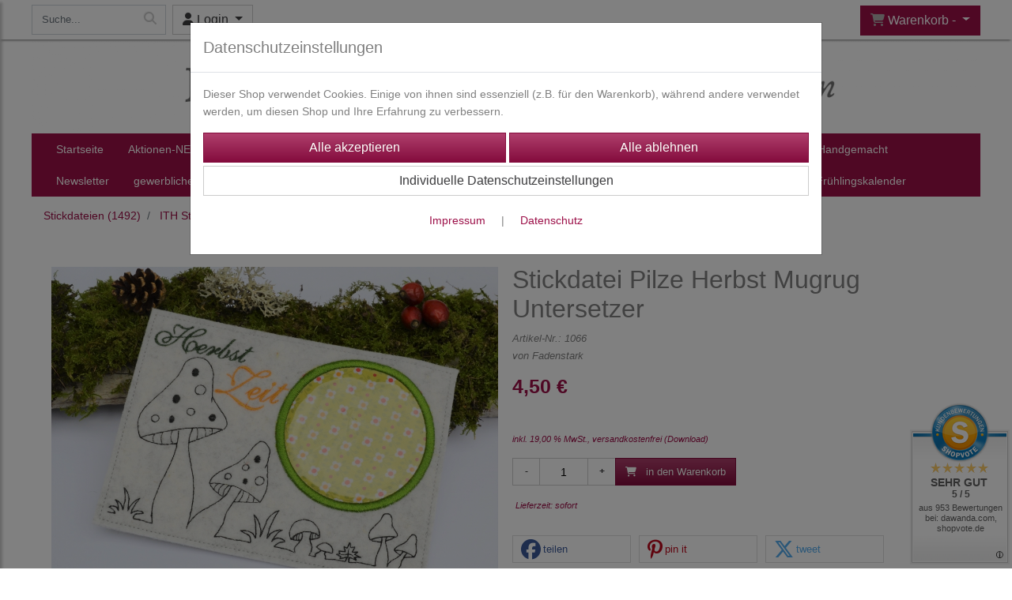

--- FILE ---
content_type: text/html; charset=UTF-8
request_url: https://www.fadenstark.de/stickdatei_pilze_herbst_mugrug_untersetzer
body_size: 15373
content:

<!DOCTYPE html>
<html lang="de">
<head>

		<base href="//www.fadenstark.de" />
	<meta http-equiv="Content-Language" content="de" />
    <meta charset="utf-8">  
	<meta http-equiv="content-type" content="text/html; charset=utf-8">
    <title>Stickdatei Herbst Pilze - Fadenstark®-Stickdateien und Nähanleitungen</title>
    <meta name="keywords" content="Untersetzer,Stickdatei,Stickdateien,Stickdatei Herbst,herbst Stickdatei,Herbst,Pilz,Pilze,Laub,Mugrug," />
    <meta name="description" content="Stickdatei zum Herbst mit Pilzen als herbstlicher Untersetzer für eine Tasse oder Kerzenglas!" />
	<meta name="viewport" content="width=device-width, initial-scale=1, shrink-to-fit=no">
	<link href="/data/pics/favicon/favicon_1632121407.ico" rel="shortcut icon" type="image/x-icon" /><meta name="robots" content="index, follow" />
	<link rel="alternate" type="application/rss+xml" title="Fadenstark®-Stickdateien und Nähanleitungen RSS Feed" href="/rss" />
	<link rel="canonical" href="https://www.fadenstark.de/stickdatei_pilze_herbst_mugrug_untersetzer"/>    <meta name="page-topic" content="" />
    <meta name="distribution" content="global" />
	<meta HTTP-EQUIV="cache-control" content="no-cache" />

    
	<noscript>
		<link rel="STYLESHEET" media="screen" type="text/css" href="/style" />
	</noscript>			
		
		<script type="text/javascript" src="/javascript"></script>
		
				
		<script type="text/javascript">
			
			document.write('<link rel="stylesheet" media="screen" type="text/css" href="/style">');

			/* <![CDATA[ */
			_confg['demo'] = false;			
			_confg['cancel_orderprocess_id'] = 493599;
			_confg['last_page_name'] = 'stickdatei_pilze_herbst_mugrug_untersetzer';
			_confg['last_page_name_temp'] = 'stickdatei_pilze_herbst_mugrug_untersetzer';
			_confg['load_social_media'] = true;
			_confg['standalone_orderprocess'] = true;
			_confg['gallery_scroll_animation'] = 4;
			_confg['popup_after_into_cart'] = true;
			_confg['curreny_code_type'] = 'EUR';
			
			var hashManager;			

			$(function() {
				onload();

				// convert html to ajax links
				optimize_html_links();
				optimize_special_html_links();
				
				// HISTORY
				History.Adapter.bind(window,'statechange',function() {
					historyTarget(History.getState().data.id);
				});
				
				// if ID in url
				if ( (493599 != 0) && (!false) ) {
											// NON-JS-tagcloud-link to JS
						if (document.URL.search(/\/search\/+/) != -1) {
							var tagcloud_data = document.URL.split('/search/');
							$('#input_topsearch').val(decodeURI(tagcloud_data[1]));
							search('top');
						}
						else {
							var reloaded_pagename = 'page';
							if (true) {
								// extract name in html5-format-url
								reloaded_pagename = 'stickdatei_pilze_herbst_mugrug_untersetzer';
							}						
							_confg['goto'] = 'reload';
							
							// add something to url, otherwise site wont reload, because its the same URL
							if (reloaded_pagename.slice(-1) == '-') {
								reloaded_pagename = reloaded_pagename.substr(0, reloaded_pagename.length-1);
							}
							else {
								reloaded_pagename = reloaded_pagename+"-";
							}
							// load requested page
							addHistoryEvent(reloaded_pagename, 493599);
						}
									}
				// hash in URL
				else {
											//_confg['site_entered'] = true;
						_confg['scroll'] = false;
						addHistoryEvent('Startseite', 39202120);				}
				
				
				// demo slider
							});
			
						_confg['automatic_scroll'] = 'Y';

			
		var lang = [];lang['besucher_online'] = 'Besucher online';lang['captcha_error'] = 'Der Sicherheitscode wurde nicht korrekt eingegeben.';lang['diese_email_existiert_nicht'] = 'Diese Emailadresse existiert nicht';lang['email_muss_validiert_werden'] = 'Ihnen wurde soeben eine Bestätigungs-Email zu Ihrer neuen Emailadresse geschickt. Sobald Sie diese bestätigt haben gilt diese neue Emailadresse.';lang['passwort_wurde_geaendert'] = 'Ihr Passwort wurde geändert.';lang['anfrage_nicht_versendet_weil_zu_lange_inaktiv'] = '<b>Ihre Anfrage konnte nicht versendet werden, da Sie zu lange inaktiv waren!</b><br/>Bitte loggen Sie sich erneut ein.';lang['anfrage_erfolgreich_versendet'] = '<b>Ihre Anfrage wurde erfolgreich versendet.</b><br/>Eine Antwort erhalten Sie an folgende Email-Adresse';lang['aus_warenkorb_entfernt'] = 'Produkt aus Warenkorb entfernt';lang['kein_gueltiger_wert'] = 'Kein gültiger Wert';lang['startseite'] = 'Startseite';lang['mein_konto'] = 'Mein Konto';lang['login'] = 'Login';lang['adresse_nicht_gefunden'] = 'Die folgende Adresse wurde leider nicht gefunden und kann nicht grafisch dargestellt werden';lang['von_merkzettel_entfernt'] = 'von Merkzettel entfernt';lang['auf_merkzettel_gesetzt'] = 'auf Merkzettel gesetzt';lang['ihr_kommentar_wurde_erfolgreich_eingetragen'] = 'Ihre Bewertung wurde erfolgreich eingetragen.';lang['einloggen_um_kommentar_zu_schreiben'] = 'Sie müssen eingeloggt sein um eine Bewertung eintragen zu können.';lang['alle_felder_ausfuellen'] = 'Bitte füllen Sie alle erforderlichen Felder aus';lang['bewertung_100_zeichen'] = 'Die Bewertung muss mindestens 100 Zeichen lang sein';lang['bestellstatus'] = 'Bestellstatus';lang['warenkorb'] = 'Warenkorb';lang['bitte_geben_sie_einen_suchbegriff_ein'] = 'Bitte geben Sie einen Suchbegriff ein.';lang['mindestbestellmenge_unterschritten'] = 'Die Mindestbestellmenge darf nicht unterschritten werden.';lang['mindestbestellmenge'] = 'Mindestbestellmenge';lang['bestellung_erfolgreich_versendet'] = 'Bestellung erfolgreich versendet';lang['fehlende_angaben_ergaenzen'] = 'Bitte ergänzen Sie alle fehlenden Angaben';lang['gueltige_menge_angeben'] = 'Bitte geben Sie eine gültige Menge an (ganze Zahlen)';lang['daten_geaendert'] = 'Daten wurden geändert';lang['zahlungsart_gewaehlt'] = 'Zahlungsart gewählt';lang['lieferadresse'] = 'lieferadresse';lang['suche'] = 'Suche';lang['aus_warenkorb_entfernen'] = 'Folgendes Produkt aus Warenkorb entfernen:';lang['erst_registrieren'] = 'Sie müssen sich erst registrieren / einloggen';lang['packstation_und_nummer'] = 'Packstation und Nummer';lang['strasse_und_hausnummer'] = 'Straße und Hausnummer';lang['account_geloescht'] = 'Ihr Kundenaccount wurde gelöscht.';lang['validate_same_psws'] = 'Die Passwörter müssen übereinstimmen';lang['validate_emailExists'] = 'Diese E-Mail-Adresse ist schon vergeben.';lang['validate_emailDoesNotExists'] = 'Diese E-Mail-Adresse existiert nicht.';lang['validate_wrongPSW'] = 'Das Passwort ist nicht korrekt.';lang['validate_email'] = 'Geben Sie bitte eine gültige E-Mail Adresse ein (z.B. max@mustermann.de).';lang['validate_required'] = 'Dieses Feld muss ausgefüllt werden.';lang['mindestens_xx_zeichen'] = 'Noch mindestens XX Zeichen.';			/* ]]> */
		</script>
		
		<meta name="p:domain_verify" content="a775933bf6d8e31a73f11bd06e510453"/>	
	

</head>


<body class="" id="body" data-spy="scroll" data-target="#header" data-offset="10" style="background-color: #ffffff;">
	
	<div class="body">
		<input type="hidden" id="filter_cat_id" value="none" />
		<input type="hidden" id="filter_activated" value="0" />		
		<input type="hidden" id="filter_rangeinput_min_price" value="" />
		<input type="hidden" id="filter_rangeinput_max_price" value="" />
		<input type="hidden" id="filter_rangeinput_min_current" value="" />
		<input type="hidden" id="filter_rangeinput_max_current" value="" />
		<input type="hidden" id="filter_manufacturer" value="" />
		<div class="tooltip left tooltip-fixed" id="popover_notice" tabindex="-1" role="popover">
		</div>
		<nav id="sidebar-left" class="mobile-sidebar-menu" data-toggle="collapse">
			<div class="row no-gutters m-2">
				<div class="col-8">
		<div class="header-search ml-0 align-self-center search-mobile">
			<div class="input-group">
				<input type="text" class="form-control " id="inp_search-mobile" placeholder="Suche..." onkeypress="key_press_enter(0, 0, 'search-mobile', event);">
					<span class="input-group-btn">
						<button class="btn btn-light" type="button" onclick="search('search-mobile', 0);"><i class="fa fa-search"></i></button>
					</span>
			</div>
		</div>
				</div>
				<div class="col-4">
				<div id="dismiss" class="float-right">
					<i class="fas fa-arrow-left"></i>
				</div>
				</div>
				
			</div>
			<div id="menu-content" class="m-1"></div>
		</nav>
		<nav id="sidebar-right" class="mobile-sidebar-cart" data-toggle="collapse">
			<div class="row no-gutters m-2">
				<div id="dismiss">
					<i class="fas fa-arrow-right"></i>
				</div>
			</div>
			<div class="m-2" id="cart-mobile">
			</div>
		</nav>
		<div class="overlay"></div>
		<header id="header-fixed" class="header header-scroll-control ">
			<div class="header-body container-fluid h-100">
				<div class="header-container container container-fluid p-0 h-100">
					<div class="header-row container-fluid p-0 h-100">
						<div class="col justify-content-start h-100">
							<div class="row h-100">
		<button class="btn header-btn-collapse-nav align-self-center" data-toggle="collapse" data-target=".mobile-sidebar-menu">
			<i class="fa fa-bars"></i>
		</button>
		<div class="header-search ml-0 align-self-center d-none d-lg-block">
			<div class="input-group">
				<input type="text" class="form-control header-search-inp" id="inp_search-header" placeholder="Suche..." onkeypress="key_press_enter(0, 0, 'search-header', event);">
					<span class="input-group-btn">
						<button class="btn btn-light" type="button" onclick="search('search-header', 0);"><i class="fa fa-search"></i></button>
					</span>
			</div>
		</div>
	<div id="login_outer_header" class="login_outer_header mx-2 align-self-center">
		<div class="dropdown dropdown-dont-close-on-click btn-group">
			
			<a class="btn dropdown-toggle align-self-center" data-toggle="dropdown" aria-haspopup="true" aria-expanded="false">
				<i class="fas fa-user user-button-mobile"></i>
				<span id="div_login_headline">
					Login
				</span>
			</a>
		
			
			
			<div class="dropdown-menu " id="div_login">
				
		<div class="row no-gutters p-2">
			<div class="col-12">
	<div class="box-content">
		<form>
			<div class="form-row m-0">
				<div class="form-group w-100 mb-1">
					<div class="input-group">
						<div class="input-group-prepend">
							<span class="input-group-text"><i class="fas fa-envelope fa-fw"></i></span>
						</div>
						<input id="input_email_login_:::RANDOM:::" name="email" onkeypress="key_press_enter(':::RANDOM:::', 0, 'login', event);" class="form-control form-control-sm" type="text" placeholder="Email">
					</div>
				</div>
			</div>

			<div class="form-row m-0">				
				<div class="form-group w-100">
					<div class="input-group">
						<div class="input-group-prepend">
							<span class="input-group-text"><i class="fas fa-lock fa-fw"></i></span>
						</div>
						<input id="input_psw_:::RANDOM:::" name="userpsw" onkeypress="key_press_enter(':::RANDOM:::', 0, 'login', event);" class="form-control form-control-sm" type="password" placeholder="Passwort">
					</div>
				</div>
			</div>

			<div class="form-row">
				<div class="form-group col">
					<div class="form-check form-check-inline">
						<label class="form-check-label">
							<input class="form-check-input" type="checkbox" id="remind_me_:::RANDOM:::" name="remind_me"> eingeloggt bleiben?
						</label>
					</div>
				</div>
			</div>
			
			<div class="form-row">
				<div class="form-group col">
					<button type="button" onclick="log_in(':::RANDOM:::');" class="btn btn-sm float-right mb-1 w-100 text-right">einloggen</button>
				</div>
			</div>
		</form>
	</div>
			</div>
		</div>
	<div class="row no-gutters px-2 pb-2">
		<div class="col-12">
		<a id="html_link_4t2QxT1kRP" name="registrierung" coords="index.php?id=19202120" href="/customer/register">Registrierung</a><br/>
		<a id="html_link_Tk7LsDUl9A" name="passwort-vergessen" coords="index.php?id=196021200" href="/customer/passwordreminder">Passwort vergessen</a>
	</div>
	</div>
			</div>
		</div>
	</div>
									<div class="d-lg-none align-self-center ml-auto mobile-header-logo">
										<a id="html_link_7VmlQfQYIy" name="startseite" coords="index.php?id=39202120" href="/startseite" scroll_to_top="false">
											<img alt="Logo" src="data/pics/logo/logo_mobile_1648829317.jpg">
										</a>
									</div>
								<div class="align-self-center ml-auto">
									
		<button class="btn header-btn-collapse-cart align-self-center" data-toggle="collapse" data-target=".mobile-sidebar-cart">
			<i class="fa fa-shopping-cart"></i>
		</button>
								</div>
									<div class="dropdown dropdown-mega dropdown-mega-shop dropdown-on-hover dropdown-dont-close-on-click ml-auto align-self-center" id="headerCart">
										<a class="btn btn-cart dropdown-toggle" id="headerCartButton" data-toggle="dropdown" aria-haspopup="true" aria-expanded="false">
											<i class="fas fa-shopping-cart"></i> <span id="header_cart_txt">Warenkorb - </span> <span id="header_amount">1</span> <span id="header_cart_price"></span>
										</a>
										<div class="dropdown-menu dropdown-menu-right" id="headerCart_body" aria-labelledby="headerCartButton">
											<div class="dropdown-mega-content cart">
												<div id="cart">
												</div>
											</div>
										</div>
									</div>
							</div>
						</div>
					</div>
				</div>
			</div>
		</header>
			<header id="header-logo" class="header ">
				<div class="header-body">
					<div id="div_logo" class="header-container container container-fluid p-0 div_logo">
						<div class="header-row container-fluid p-0" style="background-color: #ffffff;">
							
			<div class="card d-none d-lg-flex">
				<img onclick="addHistoryEvent('Startseite', 39202120);" onload="$(this).css('maxWidth', '1200px');" class="card-img img-fluid" src="data/pics/logo/logo_1530183468.jpg?rand=2024783950" alt="Logo">
				<div class="card-img-overlay">
					
		<div id="orderprocess_backtoshop_button_outer" class="orderprocess_backtoshop_button_outer hide" style="">
			<a class="btn btn-sm" href="javascript: ;" data-confirm-action="var arr=['191021202', '191021203', '191021204', '191021205', '191502120']; if ( (_confg['cancel_orderprocess_id'] != '') && (jQuery.inArray(_confg['cancel_orderprocess_id'].toString(), arr) == -1)) { addHistoryEvent(_confg['cancel_orderprocess_name'], _confg['cancel_orderprocess_id']); } else { addHistoryEvent('Startseite', 39202120); } " data-confirm="Zurück zum Shop und Bestellvorgang unterbrechen?">Zurück zum Shop</a>
			
		</div>
		<div class="header-search ml-0 align-self-center d-none d-lg-block">
			<div class="input-group">
				<input type="hidden" class="form-control " id="inp_search-logo" placeholder="Suche..." onkeypress="key_press_enter(0, 0, 'search-logo', event);">
			</div>
		</div>
				</div>
			</div>
						</div>
					</div>
				</div>
			</header>
			<header id="header" class="header header-scroll-control " data-plugin-options="{'stickyEnabled': true, 'stickyEnableOnBoxed': true, 'stickyEnableOnMobile': true, 'stickyStartAt': 244, 'stickySetTop': '50px', 'stickyChangeLogo': true}">
				<div class="header-body p-0 ">
					
					
		<div class="header-container container container-fluid p-0">
			<div class="header-row container-fluid menu">
				<div class="col justify-content-start">
					<div class="row">
						<div class="header-nav">
							<div class="header-nav-main header-nav-main-effect-1 header-nav-main-sub-effect-1">
								
<nav class="collapse nav" role="navigation">
<ul class="nav nav-pills" id="mainNav">
			<li ><a id="html_link_em2n2CXqcm" name="startseite" coords="index.php?id=39202120" href="/startseite" scroll_to_top="false">Startseite</a></li><li onclick="_confg['scroll'] = false;"><a id="html_link_psIzF1SOjm" name="aktionen-neu" coords="index.php?id=290102120104" href="/p/aktionen-neu/0/1" scroll_to_top="false">Aktionen-NEU</a></li><li class="dropdown link-megamenu" onclick="_confg['scroll'] = false;"><a class="dropdown-item dropdown-toggle" id="html_link_6qbFvJuu2q" name="stickdateien" coords="index.php?id=29010212027" href="/p/stickdateien/0/1" scroll_to_top="false">Stickdateien</a>
								<div class="dropdown-menu megamenu">
									<div class="container">
										<div class="row mb-3">
								<div class="col-xs-6 col-lg-3 mt-3">
									<ul class="nav flex-column">
							<li class="nav-item" onclick="">
								<span class="nav-link">
									<a class="dropdown-item font-weight-bold" id="html_link_GKo5NalAp0" name="wunscherfuller_fullobjekte" coords="index.php?id=29010212096" href="/p/wunscherfuller_fullobjekte/0/1" scroll_to_top="false">
										Wunscherfüller/Füllobjekte
											<span class="badge badge-light badge-cats-main-menu float-right">138</span>
									</a>
								</span>
							</li>
									</ul>
								</div>
								<div class="col-xs-6 col-lg-3 mt-3">
									<ul class="nav flex-column">
							<li class="nav-item" onclick="">
								<span class="nav-link">
									<a class="dropdown-item font-weight-bold" id="html_link_ncPxiTUk24" name="fruhlingspaket" coords="index.php?id=290102120246" href="/p/fruhlingspaket/0/1" scroll_to_top="false">
										Frühlingspaket
											<span class="badge badge-light badge-cats-main-menu float-right">2</span>
									</a>
								</span>
							</li>
									</ul>
								</div>
								<div class="col-xs-6 col-lg-3 mt-3">
									<ul class="nav flex-column">
							<li class="nav-item" onclick="">
								<span class="nav-link">
									<a class="dropdown-item font-weight-bold" id="html_link_nmTZqijBLD" name="stickdatei_vollstick" coords="index.php?id=29010212079" href="/p/stickdatei_vollstick/0/1" scroll_to_top="false">
										Stickdatei Vollstick
											<span class="badge badge-light badge-cats-main-menu float-right">263</span>
									</a>
								</span>
							</li>
									</ul>
								</div>
								<div class="col-xs-6 col-lg-3 mt-3">
									<ul class="nav flex-column">
							<li class="nav-item" onclick="">
								<span class="nav-link">
									<a class="dropdown-item font-weight-bold" id="html_link_NMFv31b4Bt" name="redwork_kontur_relief" coords="index.php?id=29010212099" href="/p/redwork_kontur_relief/0/1" scroll_to_top="false">
										REDWORK/Kontur/Relief
											<span class="badge badge-light badge-cats-main-menu float-right">148</span>
									</a>
								</span>
							</li>
									</ul>
								</div>
								<div class="col-xs-6 col-lg-3 mt-3">
									<ul class="nav flex-column">
							<li class="nav-item" onclick="">
								<span class="nav-link">
									<a class="dropdown-item font-weight-bold" id="html_link_B68aFbkUvv" name="doodle_applikation" coords="index.php?id=290102120134" href="/p/doodle_applikation/0/1" scroll_to_top="false">
										DOODLE Applikation
											<span class="badge badge-light badge-cats-main-menu float-right">287</span>
									</a>
								</span>
							</li>
									</ul>
								</div>
							<div class="col-xs-6 col-lg-3 mt-3">
								<ul class="nav flex-column">
									<li class="nav-item">
										<span class="nav-link text-bold">
											<a class="dropdown-item font-weight-bold" id="html_link_qVBHfBjpSj" name="stickdateien_anlasse" coords="index.php?id=290102120182" href="/p/stickdateien_anlasse/0/1" scroll_to_top="false">
												Stickdateien Anlässe<span class="badge badge-light badge-cats-main-menu float-right">1030</span>
											</a>
										</span>
									</li>
							<li class="nav-item pl-3" onclick="">
								<span class="nav-link">
									<a class="dropdown-item" id="html_link_JX8cW5LGmr" name="adventskalender" coords="index.php?id=290102120243" href="/p/adventskalender/0/1" scroll_to_top="false">
										Adventskalender
											<span class="badge badge-light badge-cats-main-menu float-right">15</span>
									</a>
								</span>
							</li>
							<li class="nav-item pl-3" onclick="">
								<span class="nav-link">
									<a class="dropdown-item" id="html_link_Pe2JZvTgar" name="baby_geburt" coords="index.php?id=290102120232" href="/p/baby_geburt/0/1" scroll_to_top="false">
										Baby/Geburt
											<span class="badge badge-light badge-cats-main-menu float-right">15</span>
									</a>
								</span>
							</li>
							<li class="nav-item pl-3" onclick="">
								<span class="nav-link">
									<a class="dropdown-item" id="html_link_gKd2EzmnsS" name="blanko_dateien" coords="index.php?id=290102120186" href="/p/blanko_dateien/0/1" scroll_to_top="false">
										Blanko Dateien
											<span class="badge badge-light badge-cats-main-menu float-right">34</span>
									</a>
								</span>
							</li>
							<li class="nav-item pl-3" onclick="">
								<span class="nav-link">
									<a class="dropdown-item" id="html_link_NUxGEF4L4s" name="blumen_ranken" coords="index.php?id=290102120132" href="/p/blumen_ranken/0/1" scroll_to_top="false">
										Blumen/ Ranken
											<span class="badge badge-light badge-cats-main-menu float-right">65</span>
									</a>
								</span>
							</li>
							<li class="nav-item pl-3" onclick="">
								<span class="nav-link">
									<a class="dropdown-item" id="html_link_NHWRhRudrD" name="camping_urlaub_meer" coords="index.php?id=290102120178" href="/p/camping_urlaub_meer/0/1" scroll_to_top="false">
										Camping/Urlaub/Meer
											<span class="badge badge-light badge-cats-main-menu float-right">60</span>
									</a>
								</span>
							</li>
							<li class="nav-item pl-3" onclick="">
								<span class="nav-link">
									<a class="dropdown-item" id="html_link_B1oyBwhLGL" name="danke_sagen" coords="index.php?id=290102120236" href="/p/danke_sagen/0/1" scroll_to_top="false">
										Danke sagen
											<span class="badge badge-light badge-cats-main-menu float-right">8</span>
									</a>
								</span>
							</li>
							<li class="nav-item pl-3" onclick="">
								<span class="nav-link">
									<a class="dropdown-item" id="html_link_XtdTGFF2mO" name="etui_stifteetuis" coords="index.php?id=290102120162" href="/p/etui_stifteetuis/0/1" scroll_to_top="false">
										Etui/Stifteetuis
											<span class="badge badge-light badge-cats-main-menu float-right">29</span>
									</a>
								</span>
							</li>
							<li class="nav-item pl-3" onclick="">
								<span class="nav-link">
									<a class="dropdown-item" id="html_link_hOQMBjFhCB" name="fahrzeuge" coords="index.php?id=290102120227" href="/p/fahrzeuge/0/1" scroll_to_top="false">
										Fahrzeuge
											<span class="badge badge-light badge-cats-main-menu float-right">27</span>
									</a>
								</span>
							</li>
							<li class="nav-item pl-3" onclick="">
								<span class="nav-link">
									<a class="dropdown-item" id="html_link_yU3wWO0wp8" name="geburtstag" coords="index.php?id=290102120220" href="/p/geburtstag/0/1" scroll_to_top="false">
										Geburtstag
											<span class="badge badge-light badge-cats-main-menu float-right">24</span>
									</a>
								</span>
							</li>
							<li class="nav-item pl-3" onclick="">
								<span class="nav-link">
									<a class="dropdown-item" id="html_link_yXWTvIWVoe" name="glucksbringer" coords="index.php?id=290102120125" href="/p/glucksbringer/0/1" scroll_to_top="false">
										Glücksbringer
											<span class="badge badge-light badge-cats-main-menu float-right">49</span>
									</a>
								</span>
							</li>
							<li class="nav-item pl-3" onclick="">
								<span class="nav-link">
									<a class="dropdown-item" id="html_link_b1B5mR8cnd" name="handtuch_stickdatei" coords="index.php?id=290102120198" href="/p/handtuch_stickdatei/0/1" scroll_to_top="false">
										Handtuch Stickdatei
											<span class="badge badge-light badge-cats-main-menu float-right">8</span>
									</a>
								</span>
							</li>
							<li class="nav-item pl-3" onclick="">
								<span class="nav-link">
									<a class="dropdown-item" id="html_link_ZhQOJmDnqz" name="halloween" coords="index.php?id=290102120196" href="/p/halloween/0/1" scroll_to_top="false">
										Halloween
											<span class="badge badge-light badge-cats-main-menu float-right">20</span>
									</a>
								</span>
							</li>
							<li class="nav-item pl-3" onclick="">
								<span class="nav-link">
									<a class="dropdown-item" id="html_link_VviAfZqFgJ" name="herbst" coords="index.php?id=290102120197" href="/p/herbst/0/1" scroll_to_top="false">
										Herbst
											<span class="badge badge-light badge-cats-main-menu float-right">53</span>
									</a>
								</span>
							</li>
							<li class="nav-item pl-3" onclick="">
								<span class="nav-link">
									<a class="dropdown-item" id="html_link_i61Lp22pp9" name="kommunion_taufe_konfirmation" coords="index.php?id=290102120183" href="/p/kommunion_taufe_konfirmation/0/1" scroll_to_top="false">
										Kommunion/Taufe/Konfirmation
											<span class="badge badge-light badge-cats-main-menu float-right">22</span>
									</a>
								</span>
							</li>
							<li class="nav-item pl-3" onclick="">
								<span class="nav-link">
									<a class="dropdown-item" id="html_link_CCMV3I3m9F" name="kosmetik" coords="index.php?id=290102120237" href="/p/kosmetik/0/1" scroll_to_top="false">
										Kosmetik
											<span class="badge badge-light badge-cats-main-menu float-right">7</span>
									</a>
								</span>
							</li>
							<li class="nav-item pl-3" onclick="">
								<span class="nav-link">
									<a class="dropdown-item" id="html_link_o2qSckTRCJ" name="landhaus_berge_wandern" coords="index.php?id=290102120187" href="/p/landhaus_berge_wandern/0/1" scroll_to_top="false">
										Landhaus/Berge/Wandern
											<span class="badge badge-light badge-cats-main-menu float-right">53</span>
									</a>
								</span>
							</li>
							<li class="nav-item pl-3" onclick="">
								<span class="nav-link">
									<a class="dropdown-item" id="html_link_byzoSbH3Uj" name="maritim" coords="index.php?id=290102120191" href="/p/maritim/0/1" scroll_to_top="false">
										Maritim
											<span class="badge badge-light badge-cats-main-menu float-right">53</span>
									</a>
								</span>
							</li>
							<li class="nav-item pl-3" onclick="">
								<span class="nav-link">
									<a class="dropdown-item" id="html_link_R68Pc8wx0v" name="minis_4x5cm" coords="index.php?id=290102120174" href="/p/minis_4x5cm/0/1" scroll_to_top="false">
										Minis/ 4x5cm
											<span class="badge badge-light badge-cats-main-menu float-right">52</span>
									</a>
								</span>
							</li>
							<li class="nav-item pl-3" onclick="">
								<span class="nav-link">
									<a class="dropdown-item" id="html_link_MmfTTjmOQT" name="musik" coords="index.php?id=290102120223" href="/p/musik/0/1" scroll_to_top="false">
										Musik
											<span class="badge badge-light badge-cats-main-menu float-right">11</span>
									</a>
								</span>
							</li>
							<li class="nav-item pl-3" onclick="">
								<span class="nav-link">
									<a class="dropdown-item" id="html_link_p7eHWnie3r" name="muttertag_valentinstag_hochzeit" coords="index.php?id=290102120188" href="/p/muttertag_valentinstag_hochzeit/0/1" scroll_to_top="false">
										Muttertag/Valentinstag/Hochzeit
											<span class="badge badge-light badge-cats-main-menu float-right">61</span>
									</a>
								</span>
							</li>
							<li class="nav-item pl-3" onclick="">
								<span class="nav-link">
									<a class="dropdown-item" id="html_link_kiZyWUQ0Im" name="ostern_fruhling" coords="index.php?id=290102120171" href="/p/ostern_fruhling/0/1" scroll_to_top="false">
										Ostern/Frühling
											<span class="badge badge-light badge-cats-main-menu float-right">144</span>
									</a>
								</span>
							</li>
							<li class="nav-item pl-3" onclick="">
								<span class="nav-link">
									<a class="dropdown-item" id="html_link_GRpNtfivXg" name="rahmen" coords="index.php?id=290102120170" href="/p/rahmen/0/1" scroll_to_top="false">
										Rahmen
											<span class="badge badge-light badge-cats-main-menu float-right">26</span>
									</a>
								</span>
							</li>
							<li class="nav-item pl-3" onclick="">
								<span class="nav-link">
									<a class="dropdown-item" id="html_link_RdqKYhl0Uj" name="schriftzuge" coords="index.php?id=290102120145" href="/p/schriftzuge/0/1" scroll_to_top="false">
										Schriftzüge
											<span class="badge badge-light badge-cats-main-menu float-right">43</span>
									</a>
								</span>
							</li>
							<li class="nav-item pl-3" onclick="">
								<span class="nav-link">
									<a class="dropdown-item" id="html_link_bVcEeWPGt6" name="schulanfang_kindergarten" coords="index.php?id=290102120184" href="/p/schulanfang_kindergarten/0/1" scroll_to_top="false">
										Schulanfang/ Kindergarten
											<span class="badge badge-light badge-cats-main-menu float-right">35</span>
									</a>
								</span>
							</li>
							<li class="nav-item pl-3" onclick="">
								<span class="nav-link">
									<a class="dropdown-item" id="html_link_oONqDDzCqY" name="sommer_garten_balkon_terrasse" coords="index.php?id=290102120213" href="/p/sommer_garten_balkon_terrasse/0/1" scroll_to_top="false">
										Sommer/Garten/Balkon/Terrasse
											<span class="badge badge-light badge-cats-main-menu float-right">62</span>
									</a>
								</span>
							</li>
							<li class="nav-item pl-3" onclick="">
								<span class="nav-link">
									<a class="dropdown-item" id="html_link_6LOzV3S4HP" name="sportarten" coords="index.php?id=290102120245" href="/p/sportarten/0/1" scroll_to_top="false">
										Sportarten
											<span class="badge badge-light badge-cats-main-menu float-right">7</span>
									</a>
								</span>
							</li>
							<li class="nav-item pl-3" onclick="">
								<span class="nav-link">
									<a class="dropdown-item" id="html_link_HhnNkgLjPy" name="taschen" coords="index.php?id=290102120238" href="/p/taschen/0/1" scroll_to_top="false">
										Taschen
											<span class="badge badge-light badge-cats-main-menu float-right">10</span>
									</a>
								</span>
							</li>
							<li class="nav-item pl-3" onclick="">
								<span class="nav-link">
									<a class="dropdown-item" id="html_link_DGIjkYouTH" name="tiere" coords="index.php?id=290102120233" href="/p/tiere_/0/1" scroll_to_top="false">
										Tiere
											<span class="badge badge-light badge-cats-main-menu float-right">25</span>
									</a>
								</span>
							</li>
							<li class="nav-item pl-3" onclick="">
								<span class="nav-link">
									<a class="dropdown-item" id="html_link_PM07O0UsuS" name="vatertag_manner" coords="index.php?id=290102120189" href="/p/vatertag_manner/0/1" scroll_to_top="false">
										Vatertag/ Männer
											<span class="badge badge-light badge-cats-main-menu float-right">35</span>
									</a>
								</span>
							</li>
							<li class="nav-item pl-3" onclick="">
								<span class="nav-link">
									<a class="dropdown-item" id="html_link_mLeRhTjMO9" name="weihnachten_winter" coords="index.php?id=29010212072" href="/p/weihnachten_winter/0/1" scroll_to_top="false">
										Weihnachten/Winter
											<span class="badge badge-light badge-cats-main-menu float-right">215</span>
									</a>
								</span>
							</li>
							<li class="nav-item pl-3" onclick="">
								<span class="nav-link">
									<a class="dropdown-item" id="html_link_sOYNnKV8BY" name="wichtel" coords="index.php?id=290102120229" href="/p/wichtel/0/1" scroll_to_top="false">
										Wichtel
											<span class="badge badge-light badge-cats-main-menu float-right">14</span>
									</a>
								</span>
							</li></ul></div>
							<div class="col-xs-6 col-lg-3 mt-3">
								<ul class="nav flex-column">
									<li class="nav-item">
										<span class="nav-link text-bold">
											<a class="dropdown-item font-weight-bold" id="html_link_70IPHZZAZe" name="ith_stickdateien" coords="index.php?id=29010212042" href="/p/ith_stickdateien/0/1" scroll_to_top="false">
												ITH Stickdateien<span class="badge badge-light badge-cats-main-menu float-right">617</span>
											</a>
										</span>
									</li>
							<li class="nav-item pl-3" onclick="">
								<span class="nav-link">
									<a class="dropdown-item" id="html_link_x8qi0NZb7b" name="cover_teelicht" coords="index.php?id=290102120199" href="/p/cover_teelicht/0/1" scroll_to_top="false">
										Cover Teelicht
											<span class="badge badge-light badge-cats-main-menu float-right">13</span>
									</a>
								</span>
							</li>
							<li class="nav-item pl-3" onclick="">
								<span class="nav-link">
									<a class="dropdown-item" id="html_link_rc1rm8ZObi" name="figuren_tiere" coords="index.php?id=29010212097" href="/p/figuren_tiere/0/1" scroll_to_top="false">
										Figuren/ Tiere
											<span class="badge badge-light badge-cats-main-menu float-right">65</span>
									</a>
								</span>
							</li>
							<li class="nav-item pl-3" onclick="">
								<span class="nav-link">
									<a class="dropdown-item" id="html_link_j2JSXZlB2z" name="hullen_fur_impfpass_mutterpass" coords="index.php?id=290102120106" href="/p/hullen_fur_impfpass_mutterpass/0/1" scroll_to_top="false">
										Hüllen für Impfpass/Mutterpass
											<span class="badge badge-light badge-cats-main-menu float-right">9</span>
									</a>
								</span>
							</li>
							<li class="nav-item pl-3" onclick="">
								<span class="nav-link">
									<a class="dropdown-item" id="html_link_YRsqfEQO4Z" name="kissen_ith" coords="index.php?id=290102120216" href="/p/kissen_ith/0/1" scroll_to_top="false">
										Kissen ITH
											<span class="badge badge-light badge-cats-main-menu float-right">17</span>
									</a>
								</span>
							</li>
							<li class="nav-item pl-3" onclick="">
								<span class="nav-link">
									<a class="dropdown-item" id="html_link_ijiWpW66dr" name="lichtbeutel" coords="index.php?id=29010212098" href="/p/lichtbeutel/0/1" scroll_to_top="false">
										Lichtbeutel
											<span class="badge badge-light badge-cats-main-menu float-right">48</span>
									</a>
								</span>
							</li>
							<li class="nav-item pl-3" onclick="">
								<span class="nav-link">
									<a class="dropdown-item" id="html_link_3Ds0WMZi7I" name="mugrug_untersetzer" coords="index.php?id=290102120127" href="/p/mugrug_untersetzer/0/1" scroll_to_top="false">
										MUGRUG Untersetzer
											<span class="badge badge-light badge-cats-main-menu float-right">186</span>
									</a>
								</span>
							</li>
							<li class="nav-item pl-3" onclick="">
								<span class="nav-link">
									<a class="dropdown-item" id="html_link_k9S2ypDOaf" name="schilder_turschild" coords="index.php?id=290102120181" href="/p/schilder_turschild/0/1" scroll_to_top="false">
										Schilder/ Türschild
											<span class="badge badge-light badge-cats-main-menu float-right">11</span>
									</a>
								</span>
							</li>
							<li class="nav-item pl-3" onclick="">
								<span class="nav-link">
									<a class="dropdown-item" id="html_link_jNnmf5GAFy" name="schlusselanhanger" coords="index.php?id=290102120177" href="/p/schlusselanhanger/0/1" scroll_to_top="false">
										Schlüsselanhänger
											<span class="badge badge-light badge-cats-main-menu float-right">104</span>
									</a>
								</span>
							</li>
							<li class="nav-item pl-3" onclick="">
								<span class="nav-link">
									<a class="dropdown-item" id="html_link_Gln4Rtb4X8" name="schokohulle_gutscheinhull" coords="index.php?id=290102120179" href="/p/schokohulle_gutscheinhull/0/1" scroll_to_top="false">
										Schokohülle/ Gutscheinhüll
											<span class="badge badge-light badge-cats-main-menu float-right">56</span>
									</a>
								</span>
							</li>
							<li class="nav-item pl-3" onclick="">
								<span class="nav-link">
									<a class="dropdown-item" id="html_link_8FYgygcqbO" name="serviettenringe" coords="index.php?id=290102120149" href="/p/serviettenringe/0/1" scroll_to_top="false">
										Serviettenringe
											<span class="badge badge-light badge-cats-main-menu float-right">6</span>
									</a>
								</span>
							</li>
							<li class="nav-item pl-3" onclick="">
								<span class="nav-link">
									<a class="dropdown-item" id="html_link_QlmI6bfVPb" name="spucktucher" coords="index.php?id=290102120122" href="/p/spucktucher/0/1" scroll_to_top="false">
										Spucktücher
											<span class="badge badge-light badge-cats-main-menu float-right">8</span>
									</a>
								</span>
							</li>
							<li class="nav-item pl-3" onclick="">
								<span class="nav-link">
									<a class="dropdown-item" id="html_link_PuHp1lSBOY" name="stabstickdatei" coords="index.php?id=290102120133" href="/p/stabstickdatei/0/1" scroll_to_top="false">
										Stabstickdatei
											<span class="badge badge-light badge-cats-main-menu float-right">36</span>
									</a>
								</span>
							</li>
							<li class="nav-item pl-3" onclick="">
								<span class="nav-link">
									<a class="dropdown-item" id="html_link_pKUZaG0zej" name="stifte-etuis" coords="index.php?id=290102120228" href="/p/stifte-etuis/0/1" scroll_to_top="false">
										Stifte-Etuis
											<span class="badge badge-light badge-cats-main-menu float-right">17</span>
									</a>
								</span>
							</li>
							<li class="nav-item pl-3" onclick="">
								<span class="nav-link">
									<a class="dropdown-item" id="html_link_FKS88yQxGi" name="sontiges" coords="index.php?id=290102120180" href="/p/sontiges/0/1" scroll_to_top="false">
										sontiges
											<span class="badge badge-light badge-cats-main-menu float-right">57</span>
									</a>
								</span>
							</li></ul></div>
								<div class="col-xs-6 col-lg-3 mt-3">
									<ul class="nav flex-column">
							<li class="nav-item" onclick="">
								<span class="nav-link">
									<a class="dropdown-item font-weight-bold" id="html_link_IVGX9Rltil" name="satinstich_applikationen" coords="index.php?id=29010212050" href="/p/satinstich_applikationen/0/1" scroll_to_top="false">
										Satinstich Applikationen
											<span class="badge badge-light badge-cats-main-menu float-right">26</span>
									</a>
								</span>
							</li>
									</ul>
								</div>
								<div class="col-xs-6 col-lg-3 mt-3">
									<ul class="nav flex-column">
							<li class="nav-item" onclick="">
								<span class="nav-link">
									<a class="dropdown-item font-weight-bold" id="html_link_g4eZK2J3xs" name="kreuzstich_wie_handgestickt" coords="index.php?id=290102120203" href="/p/kreuzstich_wie_handgestickt/0/1" scroll_to_top="false">
										Kreuzstich/ wie handgestickt
											<span class="badge badge-light badge-cats-main-menu float-right">12</span>
									</a>
								</span>
							</li>
									</ul>
								</div>
								<div class="col-xs-6 col-lg-3 mt-3">
									<ul class="nav flex-column">
							<li class="nav-item" onclick="">
								<span class="nav-link">
									<a class="dropdown-item font-weight-bold" id="html_link_FykfgwWmiy" name="fsl_free-standing-lace" coords="index.php?id=290102120209" href="/p/fsl_free-standing-lace_/0/1" scroll_to_top="false">
										FSL Free-Standing-Lace
											<span class="badge badge-light badge-cats-main-menu float-right">3</span>
									</a>
								</span>
							</li>
									</ul>
								</div></div></div></div></li><li class="dropdown link-megamenu" onclick="_confg['scroll'] = false;"><a class="dropdown-item dropdown-toggle" id="html_link_BjJD4dFw9Q" name="plotten_lasern" coords="index.php?id=290102120201" href="/p/plott-_laserdateien/0/1" scroll_to_top="false">Plotten/Lasern</a>
								<div class="dropdown-menu megamenu">
									<div class="container">
										<div class="row mb-3">
								<div class="col-xs-6 col-lg-3 mt-3">
									<ul class="nav flex-column">
							<li class="nav-item" onclick="">
								<span class="nav-link">
									<a class="dropdown-item font-weight-bold" id="html_link_f5sFtI4v1h" name="plott_papier_pappe" coords="index.php?id=290102120210" href="/p/plott_papier_pappe/0/1" scroll_to_top="false">
										Plott Papier/Pappe
											<span class="badge badge-light badge-cats-main-menu float-right">22</span>
									</a>
								</span>
							</li>
									</ul>
								</div>
								<div class="col-xs-6 col-lg-3 mt-3">
									<ul class="nav flex-column">
							<li class="nav-item" onclick="">
								<span class="nav-link">
									<a class="dropdown-item font-weight-bold" id="html_link_fAHQ7Cjjad" name="plott_laser" coords="index.php?id=290102120211" href="/p/plott_laser/0/1" scroll_to_top="false">
										Plott/ Laser
											<span class="badge badge-light badge-cats-main-menu float-right">131</span>
									</a>
								</span>
							</li>
									</ul>
								</div></div></div></div></li><li class="dropdown link-megamenu" onclick="_confg['scroll'] = false;"><a class="dropdown-item dropdown-toggle" id="html_link_U5g1E5j6eM" name="e-books" coords="index.php?id=29010212082" href="/p/schnittmuster/0/1" scroll_to_top="false">E-Books</a>
								<div class="dropdown-menu megamenu">
									<div class="container">
										<div class="row mb-3">
								<div class="col-xs-6 col-lg-3 mt-3">
									<ul class="nav flex-column">
							<li class="nav-item" onclick="">
								<span class="nav-link">
									<a class="dropdown-item font-weight-bold" id="html_link_GEYf7cgeK2" name="nahanleitungen" coords="index.php?id=290102120124" href="/p/nahanleitungen/0/1" scroll_to_top="false">
										Nähanleitungen
											<span class="badge badge-light badge-cats-main-menu float-right">46</span>
									</a>
								</span>
							</li>
									</ul>
								</div>
								<div class="col-xs-6 col-lg-3 mt-3">
									<ul class="nav flex-column">
							<li class="nav-item" onclick="">
								<span class="nav-link">
									<a class="dropdown-item font-weight-bold" id="html_link_S47ebOwPif" name="stickdatei_zu_nahanleitungen" coords="index.php?id=290102120123" href="/p/stickdatei_zu_nahanleitungen/0/1" scroll_to_top="false">
										Stickdatei zu Nähanleitungen
											<span class="badge badge-light badge-cats-main-menu float-right">6</span>
									</a>
								</span>
							</li>
									</ul>
								</div>
								<div class="col-xs-6 col-lg-3 mt-3">
									<ul class="nav flex-column">
							<li class="nav-item" onclick="">
								<span class="nav-link">
									<a class="dropdown-item font-weight-bold" id="html_link_Eq2N8bSUll" name="anleitungen_aus_meinem_1_buch" coords="index.php?id=290102120242" href="/p/anleitungen_aus_meinem_1_buch/0/1" scroll_to_top="false">
										Anleitungen aus meinem 1. Buch
											<span class="badge badge-light badge-cats-main-menu float-right">7</span>
									</a>
								</span>
							</li>
									</ul>
								</div></div></div></div></li><li class="dropdown link-megamenu" onclick="_confg['scroll'] = false;"><a class="dropdown-item dropdown-toggle" id="html_link_CrAN0SxlpD" name="kerzentattoo-druckvorlage" coords="index.php?id=290102120218" href="/p/kerzentattoo_druck_-_vorlagen/0/1" scroll_to_top="false">Kerzentattoo-Druckvorlage</a>
								<div class="dropdown-menu megamenu">
									<div class="container">
										<div class="row mb-3">
								<div class="col-xs-6 col-lg-3 mt-3">
									<ul class="nav flex-column">
							<li class="nav-item" onclick="">
								<span class="nav-link">
									<a class="dropdown-item font-weight-bold" id="html_link_JbcQGivNjn" name="kerzentattoo" coords="index.php?id=290102120240" href="/p/kerzentattoo/0/1" scroll_to_top="false">
										Kerzentattoo
											<span class="badge badge-light badge-cats-main-menu float-right">8</span>
									</a>
								</span>
							</li>
									</ul>
								</div>
								<div class="col-xs-6 col-lg-3 mt-3">
									<ul class="nav flex-column">
							<li class="nav-item" onclick="">
								<span class="nav-link">
									<a class="dropdown-item font-weight-bold" id="html_link_HNt7V7Zu3e" name="druckvorlage" coords="index.php?id=290102120241" href="/p/druckvorlage/0/1" scroll_to_top="false">
										Druckvorlage
											<span class="badge badge-light badge-cats-main-menu float-right">1</span>
									</a>
								</span>
							</li>
									</ul>
								</div></div></div></div></li><li onclick="_confg['scroll'] = false;"><a id="html_link_E7oa4WbdXx" name="kostenlose_1_50_dateien" coords="index.php?id=290102120165" href="/p/kostenlose_dateien_150_dateien/0/1" scroll_to_top="false">kostenlose/1,50€ Dateien</a></li><li onclick="_confg['scroll'] = false;"><a id="html_link_i4rZZxnr1j" name="handgemacht" coords="index.php?id=290102120226" href="/p//0/1" scroll_to_top="false">Handgemacht</a></li>
			<li ><a id="html_link_F1xAFRathv" name="newsletter" coords="index.php?id=391402120" href="/content/newsletter" scroll_to_top="false">Newsletter</a></li><li onclick="_confg['scroll'] = false;"><a id="html_link_S2EXoDuXaa" name="gewerbliche_lizenz" coords="index.php?id=290102120193" href="/p/gewerbliche_lizenzen/0/1" scroll_to_top="false">gewerbliche Lizenz</a></li>
			<li ><a id="html_link_q0wJlen1LP" name="shop_faq" coords="index.php?id=3910502120" href="/content/shop_faq" scroll_to_top="false">Shop-FAQ</a></li><li onclick="_confg['scroll'] = false;"><a id="html_link_B35Y95TEe5" name="gutscheine_online" coords="index.php?id=290102120128" href="/p/gutschein_online/0/1" scroll_to_top="false">Gutscheine online</a></li>
			<li ><a id="html_link_kxJ2QopLsS" name="rabatte_" coords="index.php?id=3912302120" href="/content/rabatte_" scroll_to_top="false">Rabatte-Staffelpreis</a></li>
			<li ><a id="html_link_seANiDhaIj" name="kontaktformular" coords="index.php?id=39602120" href="/content/kontaktformular" scroll_to_top="false">Kontakt</a></li>
			<li ><a id="html_link_X05sn3JGyb" name="wissenswertes" coords="index.php?id=3911802120" href="/content/wissenswertes" scroll_to_top="false">Materialpool</a></li>
			<li ><a id="html_link_88jwqfFt8A" name="fadenstark_in_buch_magazinen" coords="index.php?id=3912202120" href="/content/fadenstark_in_buch_magazinen" scroll_to_top="false">Buch/ Magazin</a></li><li onclick="_confg['scroll'] = false;"><a id="html_link_ZlpJsuzrXe" name="fruhlingskalender_" coords="index.php?id=290102120246" href="/p/fruhlingspaket/0/1" scroll_to_top="false">Frühlingskalender </a></li>
</ul>
</nav>	
							</div>
							
						</div>
					</div>
				</div>
			</div>
		</div>
					
				</div>
			</header>
		<div role="main" class="main shop template-7">
			<div class="container container-fluid">
<div class="row" id="main_outer">
	<div id="div_inhalt" class="col-12 div_inhalt">
		
	<div class="col-12 col-lg-6" id="cat_path">
		<nav aria-label="breadcrumb">
			<ol class="breadcrumb" itemscope itemtype="http://schema.org/BreadcrumbList">
				
		<li class="breadcrumb-item" itemprop="itemListElement" itemscope  itemtype="http://schema.org/ListItem">
			
			<a itemprop="item" id="html_link_5I5tpvHmHa" name="stickdateien" coords="index.php?id=29010212027" href="/p/stickdateien/0/1">
				<span itemprop="name">Stickdateien</span> (1492)
			</a><meta itemprop="position" content="3" />
		</li>
		<li class="breadcrumb-item" itemprop="itemListElement" itemscope  itemtype="http://schema.org/ListItem">
			
			<a itemprop="item" id="html_link_7qFqNvzNUx" name="ith_stickdateien" coords="index.php?id=29010212042" href="/p/ith_stickdateien/0/1">
				<span itemprop="name">ITH Stickdateien</span> (617)
			</a><meta itemprop="position" content="2" />
		</li>
		<li class="breadcrumb-item active" itemprop="itemListElement" itemscope  itemtype="http://schema.org/ListItem">
			<a itemprop="item" id="html_link_VScgV1wqjm" name="mugrug_untersetzer" coords="index.php?id=290102120127" href="/p/mugrug_untersetzer/0/1">
				<span itemprop="name">MUGRUG Untersetzer</span> (186)
			</a><meta itemprop="position" content="1" />
		</li>
			</ol>
		</nav>
	</div><div class="row no-gutters details_outer details_outer_3599" itemscope itemtype="http://schema.org/Product">
		<div class="col-12 col-sm-6">
			
			<input type="hidden" id="quantity_imgs" name="quantity_imgs" value="5">
			
			<div class="details_image_img_outer">
					<a target="_blank" href="/productpics/77d3e04383b228e7a0605e6f2b05bbf9/stickdatei_pilze_herbst_mugrug_untersetzer-1.jpg">
					<div class="details_image_img_outer">
						<img class="img-fluid" alt="Bild 1 von Stickdatei Pilze Herbst Mugrug Untersetzer" src="/productpics/77d3e04383b228e7a0605e6f2b05bbf9/stickdatei_pilze_herbst_mugrug_untersetzer-1.jpg" style="cursor: pointer;" />
					</div>
					</a>
						<div class="image_gallery_thumbs_outer_non_js">
								<div class="non_js_image_gallery_thumbs_outer">
									<a target="" href="stickdatei_pilze_herbst_mugrug_untersetzer/bild/1" class="non_js_image_gallery_thumbs  image_gallery_thumb_outer_clicked">
										<img border="0" alt="Bild 1 von Stickdatei Pilze Herbst Mugrug Untersetzer" src="/productthumbs/77d3e04383b228e7a0605e6f2b05bbf9/stickdatei_pilze_herbst_mugrug_untersetzer-1.jpg"/>
									</a>
								</div>
								<div class="non_js_image_gallery_thumbs_outer">
									<a target="" href="stickdatei_pilze_herbst_mugrug_untersetzer/bild/2" class="non_js_image_gallery_thumbs ">
										<img border="0" alt="Bild 2 von Stickdatei Pilze Herbst Mugrug Untersetzer" src="/productthumbs/34d502ffeaaaf12dd33efff9d4afed63/stickdatei_pilze_herbst_mugrug_untersetzer-2.jpg"/>
									</a>
								</div>
								<div class="non_js_image_gallery_thumbs_outer">
									<a target="" href="stickdatei_pilze_herbst_mugrug_untersetzer/bild/4" class="non_js_image_gallery_thumbs ">
										<img border="0" alt="Bild 3 von Stickdatei Pilze Herbst Mugrug Untersetzer" src="/productthumbs/717c562278f21015479c0fd2fede4033/stickdatei_pilze_herbst_mugrug_untersetzer-4.jpg"/>
									</a>
								</div>
								<div class="non_js_image_gallery_thumbs_outer">
									<a target="" href="stickdatei_pilze_herbst_mugrug_untersetzer/bild/5" class="non_js_image_gallery_thumbs ">
										<img border="0" alt="Bild 4 von Stickdatei Pilze Herbst Mugrug Untersetzer" src="/productthumbs/c80f09983ffa54bd1c47a24d5f62c535/stickdatei_pilze_herbst_mugrug_untersetzer-5.jpg"/>
									</a>
								</div>
								<div class="non_js_image_gallery_thumbs_outer">
									<a target="" href="stickdatei_pilze_herbst_mugrug_untersetzer/bild/6" class="non_js_image_gallery_thumbs ">
										<img border="0" alt="Bild 5 von Stickdatei Pilze Herbst Mugrug Untersetzer" src="/productthumbs/9a06aa84c3a48dcc89bfe151ba181ce4/stickdatei_pilze_herbst_mugrug_untersetzer-6.jpg"/>
									</a>
								</div>
						</div><link itemprop="image" href="/productpics/77d3e04383b228e7a0605e6f2b05bbf9/stickdatei_pilze_herbst_mugrug_untersetzer-1.jpg" /><link itemprop="image" href="/productpics/34d502ffeaaaf12dd33efff9d4afed63/stickdatei_pilze_herbst_mugrug_untersetzer-2.jpg" /><link itemprop="image" href="/productpics/717c562278f21015479c0fd2fede4033/stickdatei_pilze_herbst_mugrug_untersetzer-4.jpg" /><link itemprop="image" href="/productpics/c80f09983ffa54bd1c47a24d5f62c535/stickdatei_pilze_herbst_mugrug_untersetzer-5.jpg" /><link itemprop="image" href="/productpics/9a06aa84c3a48dcc89bfe151ba181ce4/stickdatei_pilze_herbst_mugrug_untersetzer-6.jpg" />
			</div>
		</div><div class="col-12 col-sm-6">
		<div class="details_name p-2">
			<h1 itemprop="name">Stickdatei Pilze Herbst Mugrug Untersetzer</h1>
			<p class="details_prod_nr m-0">Artikel-Nr.: <i>1066</i></p><meta itemprop="sku" content="1066" />
				<p class="details_name_fabricator m-0">
					von Fadenstark
				</p>
				<meta itemprop="brand" content="1" />
				<meta itemprop="description" content="Stickdatei zum Herbst mit Pilzen als herbstlicher Untersetzer für eine Tasse oder Kerzenglas!" />
		</div><span itemprop="offers" itemscope itemtype="http://schema.org/Offer">
		<div class="details_price p-2">
			<div class="product_details_discount_price"><span>4,50 &euro;</span><meta itemprop="price" content="4.50"/>
					<meta itemprop="priceCurrency" content="EUR" />
					<meta itemprop="itemCondition" content="http://schema.org/NewCondition" />
					<time itemprop="priceValidUntil" datetime="2026-04-25"/><meta itemprop="availability" content="http://schema.org/InStock" /><meta itemprop="url" content="https://www.fadenstark.de/stickdatei_pilze_herbst_mugrug_untersetzer" />
				</div>
				<div class="details_add_infos pt-3">
					<br/><span><br/>inkl. 19,00 % MwSt., versandkostenfrei (Download)<br/></span>
				</div>
		</div>
			<div class="row no-gutters details_button p-2">
				<div class="details_buttons w-100">
						<div class="quantity">
							<input type="button" class="btn minus" value="-">
							<input type="text" class="input-text qty text" id="amount_details_3599" onkeypress="key_press_enter(3599, 'amount_details_3599', 'shop', event, $(this));" value="1" onfocus="if($(this).val() == '0') $(this).val('');" onblur="if ($(this).val() == '') $(this).val('0');">
							<input type="button" class="btn plus" value="+">
						</div>
					<button onclick="add_to_cart($(this), '3599', 'amount_details_3599', 0, 0);" class="btn btn-theme-static btn-gallery-intocart"><i class="fas fa-shopping-cart pr-2"></i> in den Warenkorb</button>
				</div>
			<span class="details_add_infos w-100 pt-3">
				
			<span class="row no-gutters details_delivery">
				<span class="details_delivery_txt float-left pl-1">
					Lieferzeit: sofort		
				</span>
			</span>
			</span>
			</div>
			</span>
		</div>
				<div class="row no-gutters non-js-tabs">
					<ul>
						<h4>
				<li class="nav-item">
					<a class="nav-link active" id="tab-description" href="#description" data-toggle="tab" role="tab" aria-controls="description" aria-selected="true">
						Beschreibung
					</a>
				</li></h4>
					</ul>
						
					<ul>
						
				<div class="tab-pane fade show active" id="description" role="tabpanel" aria-labelledby="tab-description">
					<h1>Stickdatei Pilze f&uuml;r herbstliche Dekoration,</h1>
<p>gestickt als ITH Stickdatei! Darauf lassen sich Gl&auml;ser, Kr&uuml;ge, Kerzengl&auml;ser und Flaschen abstellen.&nbsp;</p>
<p>Die Abstellfl&auml;che f&uuml;r ein Glas wird als Applikation gestickt. Hier verwendet man am besten einen beschichteten Stoff oder man legt zus&auml;tzlich eine d&uuml;nne, durchsichtige, abwischbare Tischdecke mit auf.&nbsp;</p>
<p>Ith Stickdateien werden komplett im Rahmen gestickt. Am Ende werden die Untersetzer au&szlig;en herum ausgeschnitten, inkl. kurzer Anleitung.</p>
<p>Ich empfehle einen Filz in der St&auml;rke in 1-1,5mm</p>
<p>&nbsp;</p>
<p><strong><span style="font-size: medium;">Der ZIP Ordner beinhaltet folgende Dateien:</span></strong></p>
<ul>
<li>Untersetzer Pilze "Herbstzeit"</li>
<li>13x18cm/ 13x20cm/ 15x24cm</li>
<li>13x18cm auch mit Wende&ouml;ffnung</li>
<li>Stiche liegen bei ca. 10000-12000</li>
<li><strong>Infos, kurze Anleitung und detaillierter</strong> <strong>Farbverlauf</strong> als pdf-Datei</li>
<li>in folgenden <strong>Formaten</strong>: DST, EXP, HUS, JEF, PES, VIP, VP3, XXX</li>
</ul>
<p>&nbsp;</p>
<p>Sie erhalten eine digitale Stickdatei f&uuml;r eine Stickmaschine, keinen fertig gen&auml;hten Artikel.</p>
<p>&nbsp;</p>
<p>Dieses Produkt ist ein&nbsp;<strong>DOWNLOAD-ARTIKEL</strong>.&nbsp;</p>
<p>Wenn Sie die Bestellung der Stickdateien mit Paypal bezahlen, erhalten Sie direkt im Anschlu&szlig; eine Email mit dem Downloadlink zu Ihren Dateien.</p>
<p>Bei Bezahlart mit Vorkasse mit &Uuml;berweisung erfolgt die Freischaltung und das Versenden der Mail nach Zahlungseingang.&nbsp;</p>
<p>Der Download ist weder zeitlich noch in seiner Anzahl begrenzt.</p>
<p>Sie k&ouml;nnen je&nbsp;<strong>Stickdatei/SET 25&nbsp; Artikel im Jahr besticken</strong>&nbsp;(im Kleingewerbe) und verkaufen, produzieren Sie im gr&ouml;&szlig;erem Rahmen (Unternehmen), kann hier eine&nbsp;<strong><span style="color: #993366;"><a style="color: #993366;" href="../290102120193/gewerbliche_lizenzen" target="_blank">gewerbliche Lizenz</a></span>&nbsp;erworben werden.</strong></p>
<p><span style="font-size: 12pt;"><strong>Weitere Infos r</strong><strong>und um die Stickdatei bzgl. Kaufabwicklung, Systemvoraussetzungen, Formate, Download entnehmen Sie bitte den&nbsp;<span style="color: #993366;"><a style="color: #993366;" href="../3910502120/shop_faq" target="_blank">SHOP-FAQ.</a></span></strong></span></p>
<p>&nbsp;</p>
				</div>
					</ul>
				</div>
				<div class="row no-gutters non-js-tabs">
					<ul">
						<h4>
				<li class="nav-item">
					<a class="nav-link" id="tab-files" href="#files" data-toggle="tab" role="tab" aria-controls="files" aria-selected="false">
						Dateien
					</a>
				</li></h4>
					</ul>
						
					<ul>
						
				<div class="tab-pane" id="files" role="tabpanel" aria-labelledby="tab-files">
					
		<div class="row no-gutters p-2">
					<div class="col-12 col-sm-6">
						<div class="p-2 font-weight-bold w-100">
							Mit dem Kauf dieses Produkts erhalten Sie folgende Datei:
						</div>
							<div class="product_files_name p-2">
								<img src="/templates/standard/pics/dateiendung_icons/zip_file.gif" border="0" />

								1066 Untersetzer Pilze Herbst Mugrug<br/>
							</div>
					</div>
		</div>
				</div>
					</ul>
				</div>
				<div class="row no-gutters non-js-tabs">
					<ul>
						<h4>
				<li class="nav-item">
					<a class="nav-link" id="tab-comments" href="#comments" data-toggle="tab" role="tab" aria-controls="comments" aria-selected="false">
						Bewertungen
					</a>
				</li></h4>
					</ul>
						
					<ul>
						
				<div class="tab-pane" id="comments" role="tabpanel" aria-labelledby="tab-comments">
					
			<div class="row no-gutters p-2">
				<div id="comments_outer" class="col-12">
				</div>
			</div>
			<div class="row no-gutters p-2">
				<div class="col-12 text-underline px-2">
					Neue Bewertung abgeben
				</div>
				
				<div class="col-12 p-2">
						<a id="html_link_AWraJB0Y8B" name="registrierung" coords="index.php?id=19202120" href="/customer/register">Um eine Bewertung zu verfassen müssen Sie registriert und eingeloggt sein.</a>
				</div>
			</div>
				</div>
					</ul>
				</div>
				<div class="row no-gutters non-js-tabs">
					<ul>
						<h4>
				<li class="nav-item">
					<a class="nav-link" id="tab-manufacturer" href="#manufacturer" data-toggle="tab" role="tab" aria-controls="manufacturer" aria-selected="false">
						Hersteller
					</a>
				</li></h4>
					</ul>
						
					<ul>
						
				<div class="tab-pane" id="manufacturer" role="tabpanel" aria-labelledby="tab-manufacturer">
					
				<div class="row no-gutters p-2">
					<div id="manufacturer_label" class="col-3">Hersteller</div>
					<div id="manufacturer_label" class="col-9">Melanie Nicole Driessen</div><div id="manufacturer_label" class="col-3">Marke</div>	<div id="manufacturer_label" class="col-9">Fadenstark</div><div id="manufacturer_label" class="col-3">Adresse</div>	<div id="manufacturer_label" class="col-9">Untermarkt 36<br/>82481 Mittenwald<br/></div>
				</div>
				</div>
					</ul>
				</div>
				<div class="row no-gutters non-js-tabs">
					<ul>
						<h4>
				<li class="nav-item">
					<a class="nav-link" id="tab-contact" href="#contact" data-toggle="tab" role="tab" aria-controls="contact" aria-selected="false">
						Frage stellen
					</a>
				</li></h4>
					</ul>
						
					<ul>
						
				<div class="tab-pane" id="contact" role="tabpanel" aria-labelledby="tab-contact">
					
		<div class="row no-gutters px-2">
			<div class="col-2 py-3 text-left contact_form_img"><i class="fas fa-envelope"></i></div>
			<div class="col-10 pt-4 text-left">Wir beantworten Ihre Fragen gerne! Über das untenstehende Formular können Sie uns diese zusenden.</div>
		</div>
		<form ENCTYPE="multipart/form-data" id="validate_form" action="/39602120/contact" method="post" style="margin: 0px; padding: 0px;">
			
			<div class="row no-gutters">
			
				<input type="hidden" name="action" value="" /><input type="hidden" name="" value="" />
		<div id="input_outer_email" class="col-12 col-md-6 form-group px-3 py-1">
			<label for="input_email" title="">Email: *</label>			
			<input class="form-control form-control-sm required email" id="input_email" required email type="text" name="input_email" value="" required>
		</div>
		<div id="input_outer_name" class="col-12 col-md-6 form-group px-3 py-1">
			<label for="input_name" title="">Name (optional):</label>			
			<input class="form-control form-control-sm" id="input_name" type="text" name="input_name" value="">
		</div>
		<input type="hidden" id="input_subject" name="input_subject" value="Stickdatei Pilze Herbst Mugrug Untersetzer [1066]" />
		<div id="input_outer_text" class="col-12 col-md-6 form-group px-3 py-1">
			<label for="input_text" title="">Text (optional):</label>			
			<textarea class="form-control" id="input_text" name="input_text"></textarea>
		</div>
		<div class="col-12 form-group px-3 py-1">
			<div class="form-check">
				<input class="form-check-input" type="checkbox" value="" name="copy" id="input_copy">
				<label class="form-check-label" for="input_copy">
					Kopie an mich
				</label>
			</div>
		</div><div class="w-100 d-none d-md-block"></div>
		<div class="col-12 col-md-6 form-group mt-4 mb-0 px-3 py-1" id="captcha_div">
			
		<img src="config/captcha/captcha.php?917639dbf5ae75372131154b8cf4414f=917639dbf5ae75372131154b8cf4414f&force=N" alt="bitte warten" />
		<a class="pl-2" href="javascript: reload_captcha();"><i class="fas fa-sync-alt"></i></a>
		</div><div class="w-100 d-none d-md-block"></div>
		<div class="col-12 col-md-6 form-group px-3 py-1">
			<div class="form-group">
				<label for="sfc">Eingabe Sicherheitscode: *</label>
				<input class="form-control form-control-sm" type="text" id="sfc" name="sfc" maxlength="5" value="" required />
			</div>
		</div><div class="w-100 d-none d-md-block"></div>
		<div class="col-12 form-group px-3 py-1">
			<div class="form-check">
				<input class="form-check-input" type="checkbox" value="" name="privacy" id="input_privacy" required>
				<label class="form-check-label" for="input_privacy">
					Ich willige ein, dass meine Angaben zur Bearbeitung und Beantwortung der Anfrage gemäß unserer <a modal-size="lg" id="box" href="templates/standard/sites/operation.navigation.php?do=get_site&what=privacy" border="0" target="_blank" title="Datenschutzerklärung">Datenschutzerklärung</a> elektronisch erhoben und gespeichert werden. <br/><br/><b>Hinweis:</b> Diese Einwilligung kann jederzeit mit Wirkung für die Zukunft per Nachricht an uns widerrufen werden. *
				</label>
			</div>
		</div><div class="w-100 d-none d-md-block"></div>
		<div class="col-12 col-md-6 px-3 py-3">* = Pflichtfelder
		</div>
		<div class="col-12 col-md-6 px-3 py-3 text-right">
				<button type="submit" name="btn_contact_form" id="btn_contact_form" class="btn btn-theme-static" alt="absenden" border="0">absenden</button>
		</div>
			</div>
		</form>
				</div>
					</ul>
				</div>
		<div class="row no-gutters mt-3 w-100 crossselling">
			<h6 class="col-12">Ähnliche Produkte:
			</h6>

			<div class="col-12">
		<ul class="lightSlider crossselling" crosssell_id="30213614">
				<li id="30213614_2537" slider_position="30213614_1" class="" data-loader="crossselling" prod_id="2537">
	<div class="cross_selling_outer p-2 text-center d-flex" onclick="addHistoryEvent('_stickdatei_mug_rug_untersetzer_anker_ahoi_13x18cm_und_13x20cm', 492537);">
		<p class="mt-auto">
			<a del-href-when-js="yes" id="html_link_E5dXHawTVm" name="/_stickdatei_mug_rug_untersetzer_anker_ahoi_13x18cm_und_13x20cm" coords="index.php?id=492537" href="/_stickdatei_mug_rug_untersetzer_anker_ahoi_13x18cm_und_13x20cm">
				<img class="img-fluid" src="/productthumbs/a7078c0eac6230182c715a461046a11c/_stickdatei_mug_rug_untersetzer_anker_ahoi_13x18cm_und_13x20cm-1.jpg" alt=" Stickdatei Mug Rug Untersetzer Anker Ahoi 13x18cm und 13x20cm" border="0" style="display: block; margin: auto;" />
			</a>
		</p>
		<p class="">
			<a del-href-when-js="yes" class="pt-2 cross_selling_item_txt" id="html_link_ZHlVwWSYBC" name="/_stickdatei_mug_rug_untersetzer_anker_ahoi_13x18cm_und_13x20cm" coords="index.php?id=492537" href="/_stickdatei_mug_rug_untersetzer_anker_ahoi_13x18cm_und_13x20cm">
				 Stickdatei Mug Rug Untersetzer Anker Ahoi 13x18cm und 13x20cm
			</a>
		</p>
		
			<div class="gallery_rating_outer px-2 pb-2 text-center">
			</div>
		
	<p class="pt-2 cross_selling_price mt-auto">
		3,50 &euro;
	</p>
	</div>
				</li>
				<li id="30213614_1700" slider_position="30213614_2" class="" data-loader="crossselling" prod_id="1700">
	<div class="cross_selling_outer p-2 text-center d-flex" onclick="addHistoryEvent('ith_stickdatei_untersetzer_gluck_6_motive', 491700);">
		<p class="mt-auto">
			<a del-href-when-js="yes" id="html_link_MBAHxXaz24" name="/ith_stickdatei_untersetzer_gluck_6_motive" coords="index.php?id=491700" href="/ith_stickdatei_untersetzer_gluck_6_motive">
				<img class="img-fluid" src="/productthumbs/1235b4493c3fc30e54190914e035d0f6/ith_stickdatei_untersetzer_gluck_6_motive-11.jpg" alt="ITH Stickdatei Untersetzer Glück 6 Motive" border="0" style="display: block; margin: auto;" />
			</a>
		</p>
		<p class="">
			<a del-href-when-js="yes" class="pt-2 cross_selling_item_txt" id="html_link_MjfDrH7PNd" name="/ith_stickdatei_untersetzer_gluck_6_motive" coords="index.php?id=491700" href="/ith_stickdatei_untersetzer_gluck_6_motive">
				ITH Stickdatei Untersetzer Glück 6 Motive
			</a>
		</p>
		
			<div class="gallery_rating_outer px-2 pb-2 text-center">
			</div>
		
	<p class="pt-2 cross_selling_price mt-auto">
		<span>ab</span> 6,50 &euro;
	</p>
	</div>
				</li>
				<li id="30213614_2036" slider_position="30213614_3" class="" data-loader="crossselling" prod_id="2036">
	<div class="cross_selling_outer p-2 text-center d-flex" onclick="addHistoryEvent('_stickdatei_hasenwiese_13x18cm_und_13x20cm', 492036);">
		<p class="mt-auto">
			<a del-href-when-js="yes" id="html_link_NXKZTWpZbX" name="/_stickdatei_hasenwiese_13x18cm_und_13x20cm" coords="index.php?id=492036" href="/_stickdatei_hasenwiese_13x18cm_und_13x20cm">
				<img class="img-fluid" src="/productthumbs/08b668c0ad0d8373bce983e507527c8c/_stickdatei_hasenwiese_13x18cm_und_13x20cm-1.jpg" alt="Stickdatei Hasenwiese 13x18cm und 13x20cm" border="0" style="display: block; margin: auto;" />
			</a>
		</p>
		<p class="">
			<a del-href-when-js="yes" class="pt-2 cross_selling_item_txt" id="html_link_nfzTCROysX" name="/_stickdatei_hasenwiese_13x18cm_und_13x20cm" coords="index.php?id=492036" href="/_stickdatei_hasenwiese_13x18cm_und_13x20cm">
				Stickdatei Hasenwiese 13x18cm und 13x20cm
			</a>
		</p>
		
			<div class="gallery_rating_outer px-2 pb-2 text-center">
			</div>
		
	<p class="pt-2 cross_selling_price mt-auto">
		4,00 &euro;
	</p>
	</div>
				</li>
				<li id="30213614_2536" slider_position="30213614_4" class="" data-loader="crossselling" prod_id="2536">
	<div class="cross_selling_outer p-2 text-center d-flex" onclick="addHistoryEvent('_stickdatei_mug_rug_untersetzer_hirsch_13x18cm_und_13x20cm', 492536);">
		<p class="mt-auto">
			<a del-href-when-js="yes" id="html_link_sEnNQCjEpn" name="/_stickdatei_mug_rug_untersetzer_hirsch_13x18cm_und_13x20cm" coords="index.php?id=492536" href="/_stickdatei_mug_rug_untersetzer_hirsch_13x18cm_und_13x20cm">
				<img class="img-fluid" src="/productthumbs/86e1acfa595ec07b0b80f8730f610bc2/_stickdatei_mug_rug_untersetzer_hirsch_13x18cm_und_13x20cm-1.jpg" alt=" Stickdatei Mug Rug Untersetzer Hirsch 13x18cm und 13x20cm" border="0" style="display: block; margin: auto;" />
			</a>
		</p>
		<p class="">
			<a del-href-when-js="yes" class="pt-2 cross_selling_item_txt" id="html_link_svIy31L9hM" name="/_stickdatei_mug_rug_untersetzer_hirsch_13x18cm_und_13x20cm" coords="index.php?id=492536" href="/_stickdatei_mug_rug_untersetzer_hirsch_13x18cm_und_13x20cm">
				 Stickdatei Mug Rug Untersetzer Hirsch 13x18cm und 13x20cm
			</a>
		</p>
		
			<div class="gallery_rating_outer px-2 pb-2 text-center">
			</div>
		
	<p class="pt-2 cross_selling_price mt-auto">
		3,50 &euro;
	</p>
	</div>
				</li>
				<li id="30213614_2339" slider_position="30213614_5" class="" data-loader="crossselling" prod_id="2339">
	<div class="cross_selling_outer p-2 text-center d-flex" onclick="addHistoryEvent('ith_stickdatei_untersetzer_maritim_6_motive', 492339);">
		<p class="mt-auto">
			<a del-href-when-js="yes" id="html_link_prtL0FumR6" name="/ith_stickdatei_untersetzer_maritim_6_motive" coords="index.php?id=492339" href="/ith_stickdatei_untersetzer_maritim_6_motive">
				<img class="img-fluid" src="/productthumbs/91a9c50d0c16ef3ee8fc5ade6c031014/ith_stickdatei_untersetzer_maritim_6_motive-1.jpg" alt="ITH Stickdatei Untersetzer maritim 6 Motive" border="0" style="display: block; margin: auto;" />
			</a>
		</p>
		<p class="">
			<a del-href-when-js="yes" class="pt-2 cross_selling_item_txt" id="html_link_B8bcxLx0j2" name="/ith_stickdatei_untersetzer_maritim_6_motive" coords="index.php?id=492339" href="/ith_stickdatei_untersetzer_maritim_6_motive">
				ITH Stickdatei Untersetzer maritim 6 Motive
			</a>
		</p>
		
			<div class="gallery_rating_outer px-2 pb-2 text-center">
			</div>
		
	<p class="pt-2 cross_selling_price mt-auto">
		<span>ab</span> 6,50 &euro;
	</p>
	</div>
				</li>
				<li id="30213614_1707" slider_position="30213614_6" class="" data-loader="crossselling" prod_id="1707">
	<div class="cross_selling_outer p-2 text-center d-flex" onclick="addHistoryEvent('_stickdatei_untersetzer_schornsteinfeger_13x18cm_und_13x20cm', 491707);">
		<p class="mt-auto">
			<a del-href-when-js="yes" id="html_link_rotEiU81UZ" name="/_stickdatei_untersetzer_schornsteinfeger_13x18cm_und_13x20cm" coords="index.php?id=491707" href="/_stickdatei_untersetzer_schornsteinfeger_13x18cm_und_13x20cm">
				<img class="img-fluid" src="/productthumbs/5149cb63c635a476a0d19a759f2fbcae/_stickdatei_untersetzer_schornsteinfeger_13x18cm_und_13x20cm-1.jpg" alt="Stickdatei Untersetzer Schornsteinfeger 13x18cm und 13x20cm" border="0" style="display: block; margin: auto;" />
			</a>
		</p>
		<p class="">
			<a del-href-when-js="yes" class="pt-2 cross_selling_item_txt" id="html_link_SwKEyYds7S" name="/_stickdatei_untersetzer_schornsteinfeger_13x18cm_und_13x20cm" coords="index.php?id=491707" href="/_stickdatei_untersetzer_schornsteinfeger_13x18cm_und_13x20cm">
				Stickdatei Untersetzer Schornsteinfeger 13x18cm und 13x20cm
			</a>
		</p>
		
			<div class="gallery_rating_outer px-2 pb-2 text-center">
			</div>
		
	<p class="pt-2 cross_selling_price mt-auto">
		3,50 &euro;
	</p>
	</div>
		</ul>
			</div>
		</div>
		</div>
	</div>
</div>
			</div>
		</div>
		<footer id="footer">
			<div class="container">
				<div class="row">
						<div class="col-12 col-md-6 col-lg-3">
						<h4 class="footer_headline">
							Rechtliches
						</h4>
						<div class="footer_link"><a id="html_link_KLA1PVS3mg" name="agb" coords="index.php?id=39402120" href="/content/agb">AGB</a>
						</div>
						<div class="footer_link"><a id="html_link_xyrOcWQc6U" name="impressum" coords="index.php?id=39302120" href="/content/impressum">Impressum</a>
						</div>
						<div class="footer_link"><a id="html_link_o9NmMOMoFD" name="datenschutz" coords="index.php?id=39802120" href="/content/datenschutz">Datenschutz</a>
						</div>
						<div class="footer_link"><a href='#modal_cct' data-toggle='modal' data-target='#modal_cct'>Cookieeinstellungen</a>
						</div>
								<div class="footer_link"><a id="html_link_wPvAxTksgq" name="widerrufsrecht_muster-widerrufsformular" coords="index.php?id=39702120" href="/content/widerrufsbelehrung">Widerrufsrecht & Muster-Widerrufsformular</a>
								</div>
							<div class="footer_link"><a id="html_link_AIUiYIF33e" name="zahlung_und_versand" coords="index.php?id=39902120" href="/content/zahlung-versand">Zahlung und Versand</a>
							</div>
				<h4 class="footer_headline">
					
				</h4>
				<div class="footer_link">
					<p><span style="color: #000000;"><a style="color: #000000;" href="../data/pics/user/gewinnspiel_teilnahmebedingungen.pdf" target="_blank">Teilnahmebedingungen f&uuml;r Online-Gewinnspiele auf Facebook bzw. Instagram</a></span></p>
<p>&nbsp;</p>
				</div>
						<div class="footer_link footer_priceinfo">
							<span id="copyright_p1" class="copyright_p1">* Alle Preise inkl. gesetzlicher MwSt., </span><span id="copyright_p2" style="color: #9c0f48;">alle Produkte versandkostenfrei</span>
						</div>
						</div>
						<div class="col-12 col-md-6 col-lg-3">
						<h4 class="footer_headline">
							Zahlungsmöglichkeiten
						</h4><div class="footer_link"><img src="templates/standard/pics/cashclasses/paypal.png" alt="Paypal" /></div><div class="footer_link">Vorkasse per Überweisung</div>
				<h4 class="footer_headline">
					
				</h4>
				<div class="footer_link">
					<p><span style="font-size: 18.6667px;">Service</span></p>
<p><span style="color: #000000; font-size: 10pt;"><a style="color: #000000;" href="../39602120/kontaktformular" target="_blank">Kontakt</a></span></p>
				</div>
				<h4 class="footer_headline">
					
				</h4>
				<div class="footer_link">
					<p><span style="color: #000000;"><a style="color: #000000;" href="../391402120/newsletter" target="_blank"><span style="font-size: 14pt;">Newsletter</span></a></span></p>
				</div>
						</div>
						<div class="col-12 col-md-6 col-lg-3">
							<h4 class="footer_headline">
								Social Media
							</h4>
							<div class="footer_link">
								
		<div class="shariff" data-theme='white' data-title="Fadenstark®-Stickdateien und Nähanleitungen" data-lang="de" data-backend-url="/config/shariff-backend/"" data-url="http://www.fadenstark.de" data-orientation="vertical" data-services="[&quot;facebook&quot;,&quot;pinterest&quot;,&quot;twitter&quot;]"></div><script src="templates/standard/js/shariff.min.js"></script>
							</div>
				<h4 class="footer_headline">
					
				</h4>
				<div class="footer_link">
					<p>Du m&ouml;chtest deine Stickdateien sortieren und endlich aufr&auml;umen?</p>
<p>Dann empfehle ich dir Emborado:</p>
<p><a href="https://emborado.de/de/?via=fadenstark" target="_blank"><img src="../data/pics/user/LOGO Seitenbetreiber/emborado_full_orange.PNG" alt="" width="300" /></a>
<script src="https://widgets.shopvote.de/js/reputation-badge-v2.min.js"></script>
<script>// <![CDATA[
var myShopID = 12024;
var myBadgetType = 1;
var myLanguage = 'DE';
var mySrc = ('https:' === document.location.protocol ? 'https' : 'http');
createRBadge(myShopID, myBadgetType, mySrc);
// ]]></script>
</p>
				</div>
						</div>
						<div class="col-12 col-md-6 col-lg-3">
				<h4 class="footer_headline">
					
				</h4>
				<div class="footer_link">
					<p>&nbsp;</p>
<p><a href="https://www.it-recht-kanzlei.de/" target="_blank"><img src="https://www.it-recht-kanzlei.de/logo/Logo_Juristisch_betreut_durch_IT-Recht_Kanzlei.png?i=2d427-13ba9-39c6-907c-1" alt="Vertreten durch die IT-Recht Kanzlei" width="250" /></a></p>
				</div>
						</div>
				</div>
					<div class="row" id="copyright">
						<div class="col-12 text-center p-4" style="">
							Powered by <a style="" href="http://www.serverspot.de/infos/eigener-internetshop" target="new">Serverspot.de</a>
						</div>
					</div>
			</div>
		</div><a id="scrolltotop" onclick="javascript: $('html, body').animate({ scrollTop: 0 });"><i class="fas fa-angle-up fa-2x"></i></a>
		<div class="modal fade" id="modal_confirm" tabindex="-1" role="dialog" aria-hidden="true">
			<div class="modal-dialog modal-lg" role="document">
				<div class="modal-content">
					<div class="modal-header">
						<h5 class="modal-title text-warning"><i class="fas fa-exclamation-circle fa-2x"></i></h5>
						<button type="button" class="close" data-dismiss="modal" aria-label="Close">
							<span aria-hidden="true">&times;</span>
						</button>
					</div>
					<div class="modal-body">
						<p></p>
					</div>
					<div class="modal-footer">
						<span id="modal-button-ok">
							<button type="button" class="btn" data-dismiss="modal">OK</button>
						</span>
						<span id="modal-button-yes-no">
							<button type="button" class="btn" data-dismiss="modal">Nein</button>
							<button type="button" class="btn btn-success">Ja</button>
						</span>
					</div>
				</div>
			</div>
		</div>
		<div class="modal fade" id="modal_popup" tabindex="-1" role="dialog" aria-hidden="true">
			<div class="modal-dialog modal-lg" role="document">
				<div class="modal-content">
					<div class="modal-header">
						<h5 class="modal-title"></h5>
						<button type="button" class="close" data-dismiss="modal" aria-label="Close">
							<span aria-hidden="true">&times;</span>
						</button>
					</div>
					<div class="modal-body">
						<p></p>
					</div>
				</div>
			</div>
		</div>
		<div class="modal fade" id="modal_popup_after_into_cart" tabindex="-1" role="dialog" aria-hidden="true">
			<div class="modal-dialog modal-lg" role="document">
				<div class="modal-content">
					<div class="modal-header">
						<h5 class="modal-title"></h5>
						<button type="button" class="close" data-dismiss="modal" aria-label="Close">
							<span aria-hidden="true">&times;</span>
						</button>
					</div>
					<div class="modal-body">
						<p id="cart_modal_msg"></p>
						<div class="row no-gutters">
							<div class="col-12 col-sm-6 pr-sm-1">
								<button type="button" class="btn btn-theme-static w-100" data-dismiss="modal" onclick="addHistoryEvent('Warenkorb', 191021202);">
									Warenkorb
								</button>
							</div>
							<div class="col-12 col-sm-6 pt-2 pt-sm-0 pl-sm-1">
								<button type="button" class="btn btn-theme-static w-100" data-dismiss="modal">
									Einkauf fortsetzen
								</button>
							</div>
						</div>
					</div>
				</div>
			</div>
		</div>
		<ul class="custom-menu">
			<li id="opennewtab" onclick="">Link in neuem Tab öffnen</li>
			<li id="opennewwindow" onclick="">Link in neuem Fenster öffnen</li>
		</ul>
	<form method="post">
	 <input type="hidden" name="cct" value=""/>
	 <input type="hidden" name="checkbox_essenziell_sitzung" value="on"/>

	<div class="modal fade" id="modal_cct" tabindex="-1" role="dialog" aria-hidden="true">
			<div class="modal-dialog modal-lg" role="document">
				<div class="modal-content">
					<div class="modal-header">
						<h5 class="modal-title">Datenschutzeinstellungen</h5>
					</div>
					<div class="modal-body">
						<p id="cct_modal_msg" class="cct_nonform_components">Dieser Shop verwendet Cookies. Einige von ihnen sind essenziell (z.B. für den Warenkorb), während andere verwendet werden, um diesen Shop und Ihre Erfahrung zu verbessern.</p>
						<div id="cct_form" class="cct_form_components" style="display:none">
						
								<div class="row">
									
									<div class="col-sm-12"><h5>Essenziell</h5>
															<ul class="list-group mb-4">
																<li class="list-group-item"><b>Shopsystem</b>
																<br/>Anbieter: Keine Übermittlung an Drittanbieter
																<br/>Zweck: Cookie zur Sicherstellung der Funktionsfähigkeit des Onlineshops und des Warenkorbs
																<br/>Datenschutz: <a href="https://www.fadenstark.de/content/datenschutz" target="_blank">https://www.fadenstark.de/content/datenschutz</a>
																<br/>Cookiename: cct, PHPSESSID
																<br/>Lebensdauer: Dauer der Sitzung bis 1 Stunde
																
															</li></ul><h5>Statistik</h5>
															<ul class="list-group mb-4">
																<li class="list-group-item"><b>Matomo Besucherstatistik</b>
																<br/>Anbieter: lokale Installation - Keine Übermittlung an Drittanbieter
																<br/>Zweck: Optimierung der Seitengestaltung
																<br/>Datenschutz: <a href="https://www.fadenstark.de/content/datenschutz" target="_blank">https://www.fadenstark.de/content/datenschutz</a>
																<br/>Cookiename: _pk_ref, _pk_cvar, _pk_id, _pk_ses
																<br/>Lebensdauer: Dauer der Sitzung bis 1 Jahr
																
																<label class="switch">
																	<input type="checkbox" name="checkbox-statistik-matomo" class="primary" >
																		<span class="chkswitch round"></span>
																</label>
															</li></ul>
											
									</div> 
									
								</div>
						
						
						</div>
						
						<div class="row no-gutters">
							<div class="col-12 col-sm-6 pt-2 pt-sm-0">
								<input type="submit" class="btn btn-theme-static w-100" name="cct_all" value="Alle akzeptieren">
							</div>
							
							<div class="col-12 col-sm-6 pt-2 pt-sm-0 pl-sm-1">
								<input type="submit" class="btn btn-theme-static w-100" name="cct_none" value="Alle ablehnen">
							</div>
						</div>
						<div class="row">
							<div class="col-12 my-1">
								<button type="button" class="btn btn-light w-100 cct_nonform_components" id="cct_showindiv">
									Individuelle Datenschutzeinstellungen
								</button>
								<input type="submit" class="btn btn-theme-static w-100 cct_form_components" name="cct_indiv" value="Speichern" style="display:none">
							</div>
						</div>
						
						<div class="row no-gutters">
							<div class="col-12 text-center my-3">
									<a class="mx-3" href="/content/impressum">Impressum</a> | <a class="mx-3" href="/content/datenschutz">Datenschutz</a>
							</div>
						</div>
					</div>
				</div>
			</div>
		</div>
	</form>
<script type="text/javascript">$("#cct_showindiv").click(function() {
    $(".cct_nonform_components").hide();
    $(".cct_form_components").show();
}); </script>


<script type="text/javascript">init_cct(); </script>	</div>
</body>
</html>



--- FILE ---
content_type: text/html; charset=UTF-8
request_url: https://www.fadenstark.de/templates/standard/sites/ajax_shop_proddetails.php
body_size: 5216
content:
Stickdatei Herbst Pilze - Fadenstark®-Stickdateien und Nähanleitungen(%seo%)
	<div class="col-12 col-lg-6" id="cat_path">
		<nav aria-label="breadcrumb">
			<ol class="breadcrumb" itemscope itemtype="http://schema.org/BreadcrumbList">
				
		<li class="breadcrumb-item" itemprop="itemListElement" itemscope  itemtype="http://schema.org/ListItem">
			
			<a itemprop="item" id="html_link_ggVhMEP1Tm" name="stickdateien" coords="index.php?id=29010212027" href="/p/stickdateien/0/1">
				<span itemprop="name">Stickdateien</span> (1492)
			</a><meta itemprop="position" content="3" />
		</li>
		<li class="breadcrumb-item" itemprop="itemListElement" itemscope  itemtype="http://schema.org/ListItem">
			
			<a itemprop="item" id="html_link_hnfcQIiR64" name="ith_stickdateien" coords="index.php?id=29010212042" href="/p/ith_stickdateien/0/1">
				<span itemprop="name">ITH Stickdateien</span> (617)
			</a><meta itemprop="position" content="2" />
		</li>
		<li class="breadcrumb-item active" itemprop="itemListElement" itemscope  itemtype="http://schema.org/ListItem">
			<a itemprop="item" id="html_link_aMswQMjuDy" name="mugrug_untersetzer" coords="index.php?id=290102120127" href="/p/mugrug_untersetzer/0/1">
				<span itemprop="name">MUGRUG Untersetzer</span> (186)
			</a><meta itemprop="position" content="1" />
		</li>
			</ol>
		</nav>
	</div><div class="row no-gutters details_outer details_outer_3599" itemscope itemtype="http://schema.org/Product">
		<div class="col-12 col-sm-6">
			
			<input type="hidden" id="quantity_imgs" name="quantity_imgs" value="5">
			
			<div class="details_image_img_outer">
					<div id="fullscreen-gallery" quantity-imgs="5" class="royalSlider rsDefault">
							<a class="rsImg" data-rsbigimg="/productpics/77d3e04383b228e7a0605e6f2b05bbf9/stickdatei_pilze_herbst_mugrug_untersetzer-1.jpg" href="/productpics/77d3e04383b228e7a0605e6f2b05bbf9/stickdatei_pilze_herbst_mugrug_untersetzer-1.jpg" alt-text="Bild 1 von Stickdatei Pilze Herbst Mugrug Untersetzer">
								<img no-preload="no" alt="Bild 1 von Stickdatei Pilze Herbst Mugrug Untersetzer" class="rsTmb" src="/productthumbs/77d3e04383b228e7a0605e6f2b05bbf9/stickdatei_pilze_herbst_mugrug_untersetzer-1.jpg">
							</a>
							<a class="rsImg" data-rsbigimg="/productpics/34d502ffeaaaf12dd33efff9d4afed63/stickdatei_pilze_herbst_mugrug_untersetzer-2.jpg" href="/productpics/34d502ffeaaaf12dd33efff9d4afed63/stickdatei_pilze_herbst_mugrug_untersetzer-2.jpg" alt-text="Bild 2 von Stickdatei Pilze Herbst Mugrug Untersetzer">
								<img no-preload="no" alt="Bild 2 von Stickdatei Pilze Herbst Mugrug Untersetzer" class="rsTmb" src="/productthumbs/34d502ffeaaaf12dd33efff9d4afed63/stickdatei_pilze_herbst_mugrug_untersetzer-2.jpg">
							</a>
							<a class="rsImg" data-rsbigimg="/productpics/717c562278f21015479c0fd2fede4033/stickdatei_pilze_herbst_mugrug_untersetzer-4.jpg" href="/productpics/717c562278f21015479c0fd2fede4033/stickdatei_pilze_herbst_mugrug_untersetzer-4.jpg" alt-text="Bild 3 von Stickdatei Pilze Herbst Mugrug Untersetzer">
								<img no-preload="no" alt="Bild 3 von Stickdatei Pilze Herbst Mugrug Untersetzer" class="rsTmb" src="/productthumbs/717c562278f21015479c0fd2fede4033/stickdatei_pilze_herbst_mugrug_untersetzer-4.jpg">
							</a>
							<a class="rsImg" data-rsbigimg="/productpics/c80f09983ffa54bd1c47a24d5f62c535/stickdatei_pilze_herbst_mugrug_untersetzer-5.jpg" href="/productpics/c80f09983ffa54bd1c47a24d5f62c535/stickdatei_pilze_herbst_mugrug_untersetzer-5.jpg" alt-text="Bild 4 von Stickdatei Pilze Herbst Mugrug Untersetzer">
								<img no-preload="no" alt="Bild 4 von Stickdatei Pilze Herbst Mugrug Untersetzer" class="rsTmb" src="/productthumbs/c80f09983ffa54bd1c47a24d5f62c535/stickdatei_pilze_herbst_mugrug_untersetzer-5.jpg">
							</a>
							<a class="rsImg" data-rsbigimg="/productpics/9a06aa84c3a48dcc89bfe151ba181ce4/stickdatei_pilze_herbst_mugrug_untersetzer-6.jpg" href="/productpics/9a06aa84c3a48dcc89bfe151ba181ce4/stickdatei_pilze_herbst_mugrug_untersetzer-6.jpg" alt-text="Bild 5 von Stickdatei Pilze Herbst Mugrug Untersetzer">
								<img no-preload="no" alt="Bild 5 von Stickdatei Pilze Herbst Mugrug Untersetzer" class="rsTmb" src="/productthumbs/9a06aa84c3a48dcc89bfe151ba181ce4/stickdatei_pilze_herbst_mugrug_untersetzer-6.jpg">
							</a>
					</div><link itemprop="image" href="/productpics/77d3e04383b228e7a0605e6f2b05bbf9/stickdatei_pilze_herbst_mugrug_untersetzer-1.jpg" /><link itemprop="image" href="/productpics/34d502ffeaaaf12dd33efff9d4afed63/stickdatei_pilze_herbst_mugrug_untersetzer-2.jpg" /><link itemprop="image" href="/productpics/717c562278f21015479c0fd2fede4033/stickdatei_pilze_herbst_mugrug_untersetzer-4.jpg" /><link itemprop="image" href="/productpics/c80f09983ffa54bd1c47a24d5f62c535/stickdatei_pilze_herbst_mugrug_untersetzer-5.jpg" /><link itemprop="image" href="/productpics/9a06aa84c3a48dcc89bfe151ba181ce4/stickdatei_pilze_herbst_mugrug_untersetzer-6.jpg" />
			</div>
		</div><div class="col-12 col-sm-6">
		<div class="details_name p-2">
			<h1 itemprop="name">Stickdatei Pilze Herbst Mugrug Untersetzer</h1>
			<p class="details_prod_nr m-0">Artikel-Nr.: <i>1066</i></p><meta itemprop="sku" content="1066" />
				<p class="details_name_fabricator m-0">
					von Fadenstark
				</p>
				<meta itemprop="brand" content="1" />
				<meta itemprop="description" content="Stickdatei zum Herbst mit Pilzen als herbstlicher Untersetzer für eine Tasse oder Kerzenglas!" />
		</div><span itemprop="offers" itemscope itemtype="http://schema.org/Offer">
		<div class="details_price p-2">
			<div class="product_details_discount_price"><span>4,50 €</span><meta itemprop="price" content="4.50"/>
					<meta itemprop="priceCurrency" content="EUR" />
					<meta itemprop="itemCondition" content="http://schema.org/NewCondition" />
					<time itemprop="priceValidUntil" datetime="2026-04-25"/><meta itemprop="availability" content="http://schema.org/InStock" /><meta itemprop="url" content="https://www.fadenstark.de/stickdatei_pilze_herbst_mugrug_untersetzer" />
				</div>
				<div class="details_add_infos pt-3">
					<br/><span><br/>inkl. 19,00 % MwSt., versandkostenfrei (Download)<br/></span>
				</div>
		</div>
			<div class="row no-gutters details_button p-2">
				<div class="details_buttons w-100">
						<div class="quantity">
							<input type="button" class="btn minus" value="-">
							<input type="text" class="input-text qty text" id="amount_details_3599" onkeypress="key_press_enter(3599, 'amount_details_3599', 'shop', event, $(this));" value="1" onfocus="if($(this).val() == '0') $(this).val('');" onblur="if ($(this).val() == '') $(this).val('0');">
							<input type="button" class="btn plus" value="+">
						</div>
					<button onclick="add_to_cart($(this), '3599', 'amount_details_3599', 0, 0);" class="btn btn-theme-static btn-gallery-intocart"><i class="fas fa-shopping-cart pr-2"></i> in den Warenkorb</button>
				</div>
			<span class="details_add_infos w-100 pt-3">
				
			<span class="row no-gutters details_delivery">
				<span class="details_delivery_txt float-left pl-1">
					Lieferzeit: sofort		
				</span>
			</span>
			</span>
			</div>
			<div class="details_shariff p-2 pt-4"><div class="shariff shariff_product" data-theme='white' data-media-url="https://www.fadenstark.de//productpics/77d3e04383b228e7a0605e6f2b05bbf9/stickdatei_pilze_herbst_mugrug_untersetzer-1.jpg" data-backend-url="/config/shariff-backend/" data-url="https://www.fadenstark.de/stickdatei_pilze_herbst_mugrug_untersetzer" data-orientation="horizontal" data-services="[&quot;facebook&quot;,&quot;pinterest&quot;,&quot;twitter&quot;]"></div>
			</div>
			</span>
		</div>
				<ul class="nav nav-tabs pt-4 w-100" id="tabs_product_details" role="tablist">
				<li class="nav-item">
					<a class="nav-link active" id="tab-description" href="#description" data-toggle="tab" role="tab" aria-controls="description" aria-selected="true">
						Beschreibung
					</a>
				</li>
				<li class="nav-item">
					<a class="nav-link" id="tab-files" href="#files" data-toggle="tab" role="tab" aria-controls="files" aria-selected="false">
						Dateien
					</a>
				</li>
				<li class="nav-item">
					<a class="nav-link" id="tab-comments" href="#comments" data-toggle="tab" role="tab" aria-controls="comments" aria-selected="false">
						Bewertungen
					</a>
				</li>
				<li class="nav-item">
					<a class="nav-link" id="tab-manufacturer" href="#manufacturer" data-toggle="tab" role="tab" aria-controls="manufacturer" aria-selected="false">
						Hersteller
					</a>
				</li>
				<li class="nav-item">
					<a class="nav-link" id="tab-contact" href="#contact" data-toggle="tab" role="tab" aria-controls="contact" aria-selected="false">
						Frage stellen
					</a>
				</li>
				</ul>
					
				<div class="tab-content p-2 w-100" id="tabs_product_details_content">
				<div class="tab-pane fade show active" id="description" role="tabpanel" aria-labelledby="tab-description">
					<h1>Stickdatei Pilze f&uuml;r herbstliche Dekoration,</h1>
<p>gestickt als ITH Stickdatei! Darauf lassen sich Gl&auml;ser, Kr&uuml;ge, Kerzengl&auml;ser und Flaschen abstellen.&nbsp;</p>
<p>Die Abstellfl&auml;che f&uuml;r ein Glas wird als Applikation gestickt. Hier verwendet man am besten einen beschichteten Stoff oder man legt zus&auml;tzlich eine d&uuml;nne, durchsichtige, abwischbare Tischdecke mit auf.&nbsp;</p>
<p>Ith Stickdateien werden komplett im Rahmen gestickt. Am Ende werden die Untersetzer au&szlig;en herum ausgeschnitten, inkl. kurzer Anleitung.</p>
<p>Ich empfehle einen Filz in der St&auml;rke in 1-1,5mm</p>
<p>&nbsp;</p>
<p><strong><span style="font-size: medium;">Der ZIP Ordner beinhaltet folgende Dateien:</span></strong></p>
<ul>
<li>Untersetzer Pilze "Herbstzeit"</li>
<li>13x18cm/ 13x20cm/ 15x24cm</li>
<li>13x18cm auch mit Wende&ouml;ffnung</li>
<li>Stiche liegen bei ca. 10000-12000</li>
<li><strong>Infos, kurze Anleitung und detaillierter</strong> <strong>Farbverlauf</strong> als pdf-Datei</li>
<li>in folgenden <strong>Formaten</strong>: DST, EXP, HUS, JEF, PES, VIP, VP3, XXX</li>
</ul>
<p>&nbsp;</p>
<p>Sie erhalten eine digitale Stickdatei f&uuml;r eine Stickmaschine, keinen fertig gen&auml;hten Artikel.</p>
<p>&nbsp;</p>
<p>Dieses Produkt ist ein&nbsp;<strong>DOWNLOAD-ARTIKEL</strong>.&nbsp;</p>
<p>Wenn Sie die Bestellung der Stickdateien mit Paypal bezahlen, erhalten Sie direkt im Anschlu&szlig; eine Email mit dem Downloadlink zu Ihren Dateien.</p>
<p>Bei Bezahlart mit Vorkasse mit &Uuml;berweisung erfolgt die Freischaltung und das Versenden der Mail nach Zahlungseingang.&nbsp;</p>
<p>Der Download ist weder zeitlich noch in seiner Anzahl begrenzt.</p>
<p>Sie k&ouml;nnen je&nbsp;<strong>Stickdatei/SET 25&nbsp; Artikel im Jahr besticken</strong>&nbsp;(im Kleingewerbe) und verkaufen, produzieren Sie im gr&ouml;&szlig;erem Rahmen (Unternehmen), kann hier eine&nbsp;<strong><span style="color: #993366;"><a style="color: #993366;" href="../290102120193/gewerbliche_lizenzen" target="_blank">gewerbliche Lizenz</a></span>&nbsp;erworben werden.</strong></p>
<p><span style="font-size: 12pt;"><strong>Weitere Infos r</strong><strong>und um die Stickdatei bzgl. Kaufabwicklung, Systemvoraussetzungen, Formate, Download entnehmen Sie bitte den&nbsp;<span style="color: #993366;"><a style="color: #993366;" href="../3910502120/shop_faq" target="_blank">SHOP-FAQ.</a></span></strong></span></p>
<p>&nbsp;</p>
				</div>
				<div class="tab-pane" id="files" role="tabpanel" aria-labelledby="tab-files">
					
		<div class="row no-gutters p-2">
					<div class="col-12 col-sm-6">
						<div class="p-2 font-weight-bold w-100">
							Mit dem Kauf dieses Produkts erhalten Sie folgende Datei:
						</div>
							<div class="product_files_name p-2">
								<img src="/templates/standard/pics/dateiendung_icons/zip_file.gif" border="0" />

								1066 Untersetzer Pilze Herbst Mugrug<br/>
							</div>
					</div>
		</div>
				</div>
				<div class="tab-pane" id="comments" role="tabpanel" aria-labelledby="tab-comments">
					
			<div class="row no-gutters p-2">
				<div id="comments_outer" class="col-12">
	<div class="row no-gutters w-100 px-3" id="gallery_nav">
	</div>
	<div class="row no-gutters w-100 px-3" id="gallery_nav">
	</div>
				</div>
			</div>
			<div class="row no-gutters p-2">
				<div class="col-12 text-underline px-2">
					Neue Bewertung abgeben
				</div>
				
				<div class="col-12 p-2">
						<a id="html_link_3K7SYXQvDK" name="registrierung" coords="index.php?id=19202120" href="/customer/register">Um eine Bewertung zu verfassen müssen Sie registriert und eingeloggt sein.</a>
				</div>
			</div>
				</div>
				<div class="tab-pane" id="manufacturer" role="tabpanel" aria-labelledby="tab-manufacturer">
					
				<div class="row no-gutters p-2">
					<div id="manufacturer_label" class="col-3">Hersteller</div>
					<div id="manufacturer_label" class="col-9">Melanie Nicole Driessen</div><div id="manufacturer_label" class="col-3">Marke</div>	<div id="manufacturer_label" class="col-9">Fadenstark</div><div id="manufacturer_label" class="col-3">Adresse</div>	<div id="manufacturer_label" class="col-9">Untermarkt 36<br/>82481 Mittenwald<br/></div>
				</div>
				</div>
				<div class="tab-pane" id="contact" role="tabpanel" aria-labelledby="tab-contact">
					
		<div class="row no-gutters px-2">
			<div class="col-2 py-3 text-left contact_form_img"><i class="fas fa-envelope"></i></div>
			<div class="col-10 pt-4 text-left">Wir beantworten Ihre Fragen gerne! Über das untenstehende Formular können Sie uns diese zusenden.</div>
		</div>
		<form ENCTYPE="multipart/form-data" id="validate_form" action="/39602120/contact" method="post" style="margin: 0px; padding: 0px;">
			
			<div class="row no-gutters">
			
				<input type="hidden" name="action" value="" /><input type="hidden" name="" value="" />
		<div id="input_outer_email" class="col-12 col-md-6 form-group px-3 py-1">
			<label for="input_email" title="">Email: *</label>			
			<input class="form-control form-control-sm required email" id="input_email" required email type="text" name="input_email" value="" required>
		</div>
		<div id="input_outer_name" class="col-12 col-md-6 form-group px-3 py-1">
			<label for="input_name" title="">Name (optional):</label>			
			<input class="form-control form-control-sm" id="input_name" type="text" name="input_name" value="">
		</div>
		<input type="hidden" id="input_subject" name="input_subject" value="Stickdatei Pilze Herbst Mugrug Untersetzer [1066]" />
		<div id="input_outer_text" class="col-12 col-md-6 form-group px-3 py-1">
			<label for="input_text" title="">Text (optional):</label>			
			<textarea class="form-control" id="input_text" name="input_text"></textarea>
		</div>
		<div class="col-12 form-group px-3 py-1">
			<div class="form-check">
				<input class="form-check-input" type="checkbox" value="" name="copy" id="input_copy">
				<label class="form-check-label" for="input_copy">
					Kopie an mich
				</label>
			</div>
		</div><div class="w-100 d-none d-md-block"></div>
		<div class="col-12 col-md-6 form-group mt-4 mb-0 px-3 py-1" id="captcha_div">
			
		<img src="config/captcha/captcha.php?7eea309ffa93822578e28eda1bc01e2a=7eea309ffa93822578e28eda1bc01e2a&force=N" alt="bitte warten" />
		<a class="pl-2" href="javascript: reload_captcha();"><i class="fas fa-sync-alt"></i></a>
		</div><div class="w-100 d-none d-md-block"></div>
		<div class="col-12 col-md-6 form-group px-3 py-1">
			<div class="form-group">
				<label for="sfc">Eingabe Sicherheitscode: *</label>
				<input class="form-control form-control-sm" type="text" id="sfc" name="sfc" maxlength="5" value="" required />
			</div>
		</div><div class="w-100 d-none d-md-block"></div>
		<div class="col-12 form-group px-3 py-1">
			<div class="form-check">
				<input class="form-check-input" type="checkbox" value="" name="privacy" id="input_privacy" required>
				<label class="form-check-label" for="input_privacy">
					Ich willige ein, dass meine Angaben zur Bearbeitung und Beantwortung der Anfrage gemäß unserer <a modal-size="lg" id="box" href="templates/standard/sites/operation.navigation.php?do=get_site&what=privacy" border="0" target="_blank" title="Datenschutzerklärung">Datenschutzerklärung</a> elektronisch erhoben und gespeichert werden. <br/><br/><b>Hinweis:</b> Diese Einwilligung kann jederzeit mit Wirkung für die Zukunft per Nachricht an uns widerrufen werden. *
				</label>
			</div>
		</div><div class="w-100 d-none d-md-block"></div>
		<div class="col-12 col-md-6 px-3 py-3">* = Pflichtfelder
		</div>
		<div class="col-12 col-md-6 px-3 py-3 text-right">
					<a id="submit_link_send_contact" class="btn btn-theme-static"  onclick="send_contact_mail();">absenden</a>
		</div>
			</div>
		</form>
				</div>
				</div>
		<div class="row no-gutters mt-3 w-100 crossselling">
			<h6 class="col-12">Ähnliche Produkte:
			</h6>

			<div class="col-12">
		<ul class="lightSlider crossselling" crosssell_id="855164929">
				<li id="855164929_1569" slider_position="855164929_1" class="lazy invisible" data-loader="crossselling" prod_id="1569">
				</li>
				<li id="855164929_2025" slider_position="855164929_2" class="lazy invisible" data-loader="crossselling" prod_id="2025">
				</li>
				<li id="855164929_2536" slider_position="855164929_3" class="lazy invisible" data-loader="crossselling" prod_id="2536">
				</li>
				<li id="855164929_2400" slider_position="855164929_4" class="lazy invisible" data-loader="crossselling" prod_id="2400">
				</li>
				<li id="855164929_2024" slider_position="855164929_5" class="lazy invisible" data-loader="crossselling" prod_id="2024">
				</li>
				<li id="855164929_2339" slider_position="855164929_6" class="lazy invisible" data-loader="crossselling" prod_id="2339">
				</li>
				<li id="855164929_1896" slider_position="855164929_7" class="lazy invisible" data-loader="crossselling" prod_id="1896">
				</li>
				<li id="855164929_2366" slider_position="855164929_8" class="lazy invisible" data-loader="crossselling" prod_id="2366">
				</li>
				<li id="855164929_3770" slider_position="855164929_9" class="lazy invisible" data-loader="crossselling" prod_id="3770">
				</li>
				<li id="855164929_1717" slider_position="855164929_10" class="lazy invisible" data-loader="crossselling" prod_id="1717">
				</li>
				<li id="855164929_1869" slider_position="855164929_11" class="lazy invisible" data-loader="crossselling" prod_id="1869">
				</li>
				<li id="855164929_1554" slider_position="855164929_12" class="lazy invisible" data-loader="crossselling" prod_id="1554">
				</li>
				<li id="855164929_1707" slider_position="855164929_13" class="lazy invisible" data-loader="crossselling" prod_id="1707">
				</li>
				<li id="855164929_2151" slider_position="855164929_14" class="lazy invisible" data-loader="crossselling" prod_id="2151">
				</li>
				<li id="855164929_2537" slider_position="855164929_15" class="lazy invisible" data-loader="crossselling" prod_id="2537">
				</li>
				<li id="855164929_2036" slider_position="855164929_16" class="lazy invisible" data-loader="crossselling" prod_id="2036">
				</li>
				<li id="855164929_2408" slider_position="855164929_17" class="lazy invisible" data-loader="crossselling" prod_id="2408">
				</li>
				<li id="855164929_2026" slider_position="855164929_18" class="lazy invisible" data-loader="crossselling" prod_id="2026">
				</li>
				<li id="855164929_1682" slider_position="855164929_19" class="lazy invisible" data-loader="crossselling" prod_id="1682">
				</li>
				<li id="855164929_2468" slider_position="855164929_20" class="lazy invisible" data-loader="crossselling" prod_id="2468">
				</li>
				<li id="855164929_2542" slider_position="855164929_21" class="lazy invisible" data-loader="crossselling" prod_id="2542">
				</li>
				<li id="855164929_1558" slider_position="855164929_22" class="lazy invisible" data-loader="crossselling" prod_id="1558">
				</li>
				<li id="855164929_2402" slider_position="855164929_23" class="lazy invisible" data-loader="crossselling" prod_id="2402">
				</li>
				<li id="855164929_2535" slider_position="855164929_24" class="lazy invisible" data-loader="crossselling" prod_id="2535">
				</li>
				<li id="855164929_3583" slider_position="855164929_25" class="lazy invisible" data-loader="crossselling" prod_id="3583">
				</li>
				<li id="855164929_2222" slider_position="855164929_26" class="lazy invisible" data-loader="crossselling" prod_id="2222">
				</li>
				<li id="855164929_1700" slider_position="855164929_27" class="lazy invisible" data-loader="crossselling" prod_id="1700">
				</li>
				<li id="855164929_1805" slider_position="855164929_28" class="lazy invisible" data-loader="crossselling" prod_id="1805">
				</li>
				<li id="855164929_1483" slider_position="855164929_29" class="lazy invisible" data-loader="crossselling" prod_id="1483">
				</li>
				<li id="855164929_2257" slider_position="855164929_30" class="lazy invisible" data-loader="crossselling" prod_id="2257">
				</li>
		</ul>
			</div>
		</div>
		<div class="row no-gutters mt-3 w-100 crossselling">
			<h6 class="col-12">Kunden, die diesen Artikel gekauft haben, kauften auch:
			</h6>

			<div class="col-12">
		<ul class="lightSlider crossselling" crosssell_id="1357299407">
				<li id="1357299407_5356" slider_position="1357299407_1" class="lazy invisible" data-loader="crossselling" prod_id="5356">
				</li>
				<li id="1357299407_5354" slider_position="1357299407_2" class="lazy invisible" data-loader="crossselling" prod_id="5354">
				</li>
				<li id="1357299407_5212" slider_position="1357299407_3" class="lazy invisible" data-loader="crossselling" prod_id="5212">
				</li>
				<li id="1357299407_5198" slider_position="1357299407_4" class="lazy invisible" data-loader="crossselling" prod_id="5198">
				</li>
				<li id="1357299407_5187" slider_position="1357299407_5" class="lazy invisible" data-loader="crossselling" prod_id="5187">
				</li>
				<li id="1357299407_5185" slider_position="1357299407_6" class="lazy invisible" data-loader="crossselling" prod_id="5185">
				</li>
				<li id="1357299407_5184" slider_position="1357299407_7" class="lazy invisible" data-loader="crossselling" prod_id="5184">
				</li>
				<li id="1357299407_5163" slider_position="1357299407_8" class="lazy invisible" data-loader="crossselling" prod_id="5163">
				</li>
				<li id="1357299407_5131" slider_position="1357299407_9" class="lazy invisible" data-loader="crossselling" prod_id="5131">
				</li>
				<li id="1357299407_5110" slider_position="1357299407_10" class="lazy invisible" data-loader="crossselling" prod_id="5110">
				</li>
				<li id="1357299407_5075" slider_position="1357299407_11" class="lazy invisible" data-loader="crossselling" prod_id="5075">
				</li>
				<li id="1357299407_5055" slider_position="1357299407_12" class="lazy invisible" data-loader="crossselling" prod_id="5055">
				</li>
				<li id="1357299407_5054" slider_position="1357299407_13" class="lazy invisible" data-loader="crossselling" prod_id="5054">
				</li>
				<li id="1357299407_5022" slider_position="1357299407_14" class="lazy invisible" data-loader="crossselling" prod_id="5022">
				</li>
				<li id="1357299407_4869" slider_position="1357299407_15" class="lazy invisible" data-loader="crossselling" prod_id="4869">
				</li>
				<li id="1357299407_4793" slider_position="1357299407_16" class="lazy invisible" data-loader="crossselling" prod_id="4793">
				</li>
				<li id="1357299407_4725" slider_position="1357299407_17" class="lazy invisible" data-loader="crossselling" prod_id="4725">
				</li>
				<li id="1357299407_4637" slider_position="1357299407_18" class="lazy invisible" data-loader="crossselling" prod_id="4637">
				</li>
				<li id="1357299407_4614" slider_position="1357299407_19" class="lazy invisible" data-loader="crossselling" prod_id="4614">
				</li>
				<li id="1357299407_4594" slider_position="1357299407_20" class="lazy invisible" data-loader="crossselling" prod_id="4594">
				</li>
				<li id="1357299407_4505" slider_position="1357299407_21" class="lazy invisible" data-loader="crossselling" prod_id="4505">
				</li>
				<li id="1357299407_4488" slider_position="1357299407_22" class="lazy invisible" data-loader="crossselling" prod_id="4488">
				</li>
				<li id="1357299407_4463" slider_position="1357299407_23" class="lazy invisible" data-loader="crossselling" prod_id="4463">
				</li>
				<li id="1357299407_4434" slider_position="1357299407_24" class="lazy invisible" data-loader="crossselling" prod_id="4434">
				</li>
				<li id="1357299407_4427" slider_position="1357299407_25" class="lazy invisible" data-loader="crossselling" prod_id="4427">
				</li>
				<li id="1357299407_4376" slider_position="1357299407_26" class="lazy invisible" data-loader="crossselling" prod_id="4376">
				</li>
				<li id="1357299407_4318" slider_position="1357299407_27" class="lazy invisible" data-loader="crossselling" prod_id="4318">
				</li>
				<li id="1357299407_4311" slider_position="1357299407_28" class="lazy invisible" data-loader="crossselling" prod_id="4311">
				</li>
				<li id="1357299407_4299" slider_position="1357299407_29" class="lazy invisible" data-loader="crossselling" prod_id="4299">
				</li>
				<li id="1357299407_4257" slider_position="1357299407_30" class="lazy invisible" data-loader="crossselling" prod_id="4257">
				</li>
		</ul>
			</div>
		</div>
		<div class="row no-gutters mt-3 w-100 crossselling">
			<h6 class="col-12">Zuletzt angesehen Artikel:
			</h6>

			<div class="col-12">
		<ul class="lightSlider crossselling" crosssell_id="1233678773">
				<li id="1233678773_1195" slider_position="1233678773_1" class="lazy invisible" data-loader="crossselling" prod_id="1195">
				</li>
				<li id="1233678773_2888" slider_position="1233678773_2" class="lazy invisible" data-loader="crossselling" prod_id="2888">
				</li>
		</ul>
			</div>
		</div>
		</div>